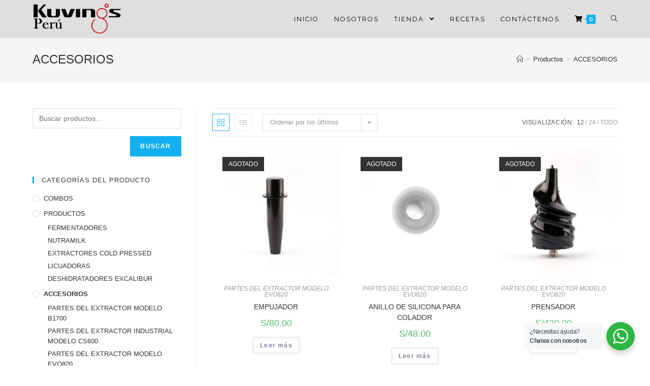

--- FILE ---
content_type: text/html; charset=UTF-8
request_url: https://www.kuvingsperu.com.pe/categoria-producto/accesorios/?products-per-page=12
body_size: 136111
content:

<!DOCTYPE html>
<html class="html" lang="es">
<head>
	<meta name="facebook-domain-verification" content="tcrtpyp70fe2yiaw9vu6ea6ioga4eu" />
	
	<!-- Facebook Pixel Code -->
<script>
!function(f,b,e,v,n,t,s)
{if(f.fbq)return;n=f.fbq=function(){n.callMethod?
n.callMethod.apply(n,arguments):n.queue.push(arguments)};
if(!f._fbq)f._fbq=n;n.push=n;n.loaded=!0;n.version='2.0';
n.queue=[];t=b.createElement(e);t.async=!0;
t.src=v;s=b.getElementsByTagName(e)[0];
s.parentNode.insertBefore(t,s)}(window, document,'script',
'https://connect.facebook.net/en_US/fbevents.js');
fbq('init', '321370169227698');
fbq('track', 'PageView');
</script>
<noscript><img height="1" width="1" style="display:none"
src="https://www.facebook.com/tr?id=321370169227698&ev=PageView&noscript=1"
/></noscript>
<!-- End Facebook Pixel Code -->
	
	<meta charset="UTF-8">
	<link rel="profile" href="https://gmpg.org/xfn/11">

	<title>ACCESORIOS &#8211; Kuvings Perú</title>
<meta name='robots' content='max-image-preview:large' />
	<style>img:is([sizes="auto" i], [sizes^="auto," i]) { contain-intrinsic-size: 3000px 1500px }</style>
	<meta name="viewport" content="width=device-width, initial-scale=1"><link rel='dns-prefetch' href='//fonts.googleapis.com' />
<link rel="alternate" type="application/rss+xml" title="Kuvings Perú &raquo; Feed" href="https://www.kuvingsperu.com.pe/feed/" />
<link rel="alternate" type="application/rss+xml" title="Kuvings Perú &raquo; Feed de los comentarios" href="https://www.kuvingsperu.com.pe/comments/feed/" />
<link rel="alternate" type="application/rss+xml" title="Kuvings Perú &raquo; ACCESORIOS Categoría Feed" href="https://www.kuvingsperu.com.pe/categoria-producto/accesorios/feed/" />
<script type="text/javascript">
/* <![CDATA[ */
window._wpemojiSettings = {"baseUrl":"https:\/\/s.w.org\/images\/core\/emoji\/16.0.1\/72x72\/","ext":".png","svgUrl":"https:\/\/s.w.org\/images\/core\/emoji\/16.0.1\/svg\/","svgExt":".svg","source":{"concatemoji":"https:\/\/www.kuvingsperu.com.pe\/wp-includes\/js\/wp-emoji-release.min.js?ver=6.8.3"}};
/*! This file is auto-generated */
!function(s,n){var o,i,e;function c(e){try{var t={supportTests:e,timestamp:(new Date).valueOf()};sessionStorage.setItem(o,JSON.stringify(t))}catch(e){}}function p(e,t,n){e.clearRect(0,0,e.canvas.width,e.canvas.height),e.fillText(t,0,0);var t=new Uint32Array(e.getImageData(0,0,e.canvas.width,e.canvas.height).data),a=(e.clearRect(0,0,e.canvas.width,e.canvas.height),e.fillText(n,0,0),new Uint32Array(e.getImageData(0,0,e.canvas.width,e.canvas.height).data));return t.every(function(e,t){return e===a[t]})}function u(e,t){e.clearRect(0,0,e.canvas.width,e.canvas.height),e.fillText(t,0,0);for(var n=e.getImageData(16,16,1,1),a=0;a<n.data.length;a++)if(0!==n.data[a])return!1;return!0}function f(e,t,n,a){switch(t){case"flag":return n(e,"\ud83c\udff3\ufe0f\u200d\u26a7\ufe0f","\ud83c\udff3\ufe0f\u200b\u26a7\ufe0f")?!1:!n(e,"\ud83c\udde8\ud83c\uddf6","\ud83c\udde8\u200b\ud83c\uddf6")&&!n(e,"\ud83c\udff4\udb40\udc67\udb40\udc62\udb40\udc65\udb40\udc6e\udb40\udc67\udb40\udc7f","\ud83c\udff4\u200b\udb40\udc67\u200b\udb40\udc62\u200b\udb40\udc65\u200b\udb40\udc6e\u200b\udb40\udc67\u200b\udb40\udc7f");case"emoji":return!a(e,"\ud83e\udedf")}return!1}function g(e,t,n,a){var r="undefined"!=typeof WorkerGlobalScope&&self instanceof WorkerGlobalScope?new OffscreenCanvas(300,150):s.createElement("canvas"),o=r.getContext("2d",{willReadFrequently:!0}),i=(o.textBaseline="top",o.font="600 32px Arial",{});return e.forEach(function(e){i[e]=t(o,e,n,a)}),i}function t(e){var t=s.createElement("script");t.src=e,t.defer=!0,s.head.appendChild(t)}"undefined"!=typeof Promise&&(o="wpEmojiSettingsSupports",i=["flag","emoji"],n.supports={everything:!0,everythingExceptFlag:!0},e=new Promise(function(e){s.addEventListener("DOMContentLoaded",e,{once:!0})}),new Promise(function(t){var n=function(){try{var e=JSON.parse(sessionStorage.getItem(o));if("object"==typeof e&&"number"==typeof e.timestamp&&(new Date).valueOf()<e.timestamp+604800&&"object"==typeof e.supportTests)return e.supportTests}catch(e){}return null}();if(!n){if("undefined"!=typeof Worker&&"undefined"!=typeof OffscreenCanvas&&"undefined"!=typeof URL&&URL.createObjectURL&&"undefined"!=typeof Blob)try{var e="postMessage("+g.toString()+"("+[JSON.stringify(i),f.toString(),p.toString(),u.toString()].join(",")+"));",a=new Blob([e],{type:"text/javascript"}),r=new Worker(URL.createObjectURL(a),{name:"wpTestEmojiSupports"});return void(r.onmessage=function(e){c(n=e.data),r.terminate(),t(n)})}catch(e){}c(n=g(i,f,p,u))}t(n)}).then(function(e){for(var t in e)n.supports[t]=e[t],n.supports.everything=n.supports.everything&&n.supports[t],"flag"!==t&&(n.supports.everythingExceptFlag=n.supports.everythingExceptFlag&&n.supports[t]);n.supports.everythingExceptFlag=n.supports.everythingExceptFlag&&!n.supports.flag,n.DOMReady=!1,n.readyCallback=function(){n.DOMReady=!0}}).then(function(){return e}).then(function(){var e;n.supports.everything||(n.readyCallback(),(e=n.source||{}).concatemoji?t(e.concatemoji):e.wpemoji&&e.twemoji&&(t(e.twemoji),t(e.wpemoji)))}))}((window,document),window._wpemojiSettings);
/* ]]> */
</script>
<style id='wp-emoji-styles-inline-css' type='text/css'>

	img.wp-smiley, img.emoji {
		display: inline !important;
		border: none !important;
		box-shadow: none !important;
		height: 1em !important;
		width: 1em !important;
		margin: 0 0.07em !important;
		vertical-align: -0.1em !important;
		background: none !important;
		padding: 0 !important;
	}
</style>
<link rel='stylesheet' id='wp-block-library-css' href='https://www.kuvingsperu.com.pe/wp-includes/css/dist/block-library/style.min.css?ver=6.8.3' type='text/css' media='all' />
<style id='wp-block-library-theme-inline-css' type='text/css'>
.wp-block-audio :where(figcaption){color:#555;font-size:13px;text-align:center}.is-dark-theme .wp-block-audio :where(figcaption){color:#ffffffa6}.wp-block-audio{margin:0 0 1em}.wp-block-code{border:1px solid #ccc;border-radius:4px;font-family:Menlo,Consolas,monaco,monospace;padding:.8em 1em}.wp-block-embed :where(figcaption){color:#555;font-size:13px;text-align:center}.is-dark-theme .wp-block-embed :where(figcaption){color:#ffffffa6}.wp-block-embed{margin:0 0 1em}.blocks-gallery-caption{color:#555;font-size:13px;text-align:center}.is-dark-theme .blocks-gallery-caption{color:#ffffffa6}:root :where(.wp-block-image figcaption){color:#555;font-size:13px;text-align:center}.is-dark-theme :root :where(.wp-block-image figcaption){color:#ffffffa6}.wp-block-image{margin:0 0 1em}.wp-block-pullquote{border-bottom:4px solid;border-top:4px solid;color:currentColor;margin-bottom:1.75em}.wp-block-pullquote cite,.wp-block-pullquote footer,.wp-block-pullquote__citation{color:currentColor;font-size:.8125em;font-style:normal;text-transform:uppercase}.wp-block-quote{border-left:.25em solid;margin:0 0 1.75em;padding-left:1em}.wp-block-quote cite,.wp-block-quote footer{color:currentColor;font-size:.8125em;font-style:normal;position:relative}.wp-block-quote:where(.has-text-align-right){border-left:none;border-right:.25em solid;padding-left:0;padding-right:1em}.wp-block-quote:where(.has-text-align-center){border:none;padding-left:0}.wp-block-quote.is-large,.wp-block-quote.is-style-large,.wp-block-quote:where(.is-style-plain){border:none}.wp-block-search .wp-block-search__label{font-weight:700}.wp-block-search__button{border:1px solid #ccc;padding:.375em .625em}:where(.wp-block-group.has-background){padding:1.25em 2.375em}.wp-block-separator.has-css-opacity{opacity:.4}.wp-block-separator{border:none;border-bottom:2px solid;margin-left:auto;margin-right:auto}.wp-block-separator.has-alpha-channel-opacity{opacity:1}.wp-block-separator:not(.is-style-wide):not(.is-style-dots){width:100px}.wp-block-separator.has-background:not(.is-style-dots){border-bottom:none;height:1px}.wp-block-separator.has-background:not(.is-style-wide):not(.is-style-dots){height:2px}.wp-block-table{margin:0 0 1em}.wp-block-table td,.wp-block-table th{word-break:normal}.wp-block-table :where(figcaption){color:#555;font-size:13px;text-align:center}.is-dark-theme .wp-block-table :where(figcaption){color:#ffffffa6}.wp-block-video :where(figcaption){color:#555;font-size:13px;text-align:center}.is-dark-theme .wp-block-video :where(figcaption){color:#ffffffa6}.wp-block-video{margin:0 0 1em}:root :where(.wp-block-template-part.has-background){margin-bottom:0;margin-top:0;padding:1.25em 2.375em}
</style>
<style id='classic-theme-styles-inline-css' type='text/css'>
/*! This file is auto-generated */
.wp-block-button__link{color:#fff;background-color:#32373c;border-radius:9999px;box-shadow:none;text-decoration:none;padding:calc(.667em + 2px) calc(1.333em + 2px);font-size:1.125em}.wp-block-file__button{background:#32373c;color:#fff;text-decoration:none}
</style>
<link rel='stylesheet' id='nta-css-popup-css' href='https://www.kuvingsperu.com.pe/wp-content/plugins/wp-whatsapp/assets/dist/css/style.css?ver=6.8.3' type='text/css' media='all' />
<style id='global-styles-inline-css' type='text/css'>
:root{--wp--preset--aspect-ratio--square: 1;--wp--preset--aspect-ratio--4-3: 4/3;--wp--preset--aspect-ratio--3-4: 3/4;--wp--preset--aspect-ratio--3-2: 3/2;--wp--preset--aspect-ratio--2-3: 2/3;--wp--preset--aspect-ratio--16-9: 16/9;--wp--preset--aspect-ratio--9-16: 9/16;--wp--preset--color--black: #000000;--wp--preset--color--cyan-bluish-gray: #abb8c3;--wp--preset--color--white: #ffffff;--wp--preset--color--pale-pink: #f78da7;--wp--preset--color--vivid-red: #cf2e2e;--wp--preset--color--luminous-vivid-orange: #ff6900;--wp--preset--color--luminous-vivid-amber: #fcb900;--wp--preset--color--light-green-cyan: #7bdcb5;--wp--preset--color--vivid-green-cyan: #00d084;--wp--preset--color--pale-cyan-blue: #8ed1fc;--wp--preset--color--vivid-cyan-blue: #0693e3;--wp--preset--color--vivid-purple: #9b51e0;--wp--preset--gradient--vivid-cyan-blue-to-vivid-purple: linear-gradient(135deg,rgba(6,147,227,1) 0%,rgb(155,81,224) 100%);--wp--preset--gradient--light-green-cyan-to-vivid-green-cyan: linear-gradient(135deg,rgb(122,220,180) 0%,rgb(0,208,130) 100%);--wp--preset--gradient--luminous-vivid-amber-to-luminous-vivid-orange: linear-gradient(135deg,rgba(252,185,0,1) 0%,rgba(255,105,0,1) 100%);--wp--preset--gradient--luminous-vivid-orange-to-vivid-red: linear-gradient(135deg,rgba(255,105,0,1) 0%,rgb(207,46,46) 100%);--wp--preset--gradient--very-light-gray-to-cyan-bluish-gray: linear-gradient(135deg,rgb(238,238,238) 0%,rgb(169,184,195) 100%);--wp--preset--gradient--cool-to-warm-spectrum: linear-gradient(135deg,rgb(74,234,220) 0%,rgb(151,120,209) 20%,rgb(207,42,186) 40%,rgb(238,44,130) 60%,rgb(251,105,98) 80%,rgb(254,248,76) 100%);--wp--preset--gradient--blush-light-purple: linear-gradient(135deg,rgb(255,206,236) 0%,rgb(152,150,240) 100%);--wp--preset--gradient--blush-bordeaux: linear-gradient(135deg,rgb(254,205,165) 0%,rgb(254,45,45) 50%,rgb(107,0,62) 100%);--wp--preset--gradient--luminous-dusk: linear-gradient(135deg,rgb(255,203,112) 0%,rgb(199,81,192) 50%,rgb(65,88,208) 100%);--wp--preset--gradient--pale-ocean: linear-gradient(135deg,rgb(255,245,203) 0%,rgb(182,227,212) 50%,rgb(51,167,181) 100%);--wp--preset--gradient--electric-grass: linear-gradient(135deg,rgb(202,248,128) 0%,rgb(113,206,126) 100%);--wp--preset--gradient--midnight: linear-gradient(135deg,rgb(2,3,129) 0%,rgb(40,116,252) 100%);--wp--preset--font-size--small: 13px;--wp--preset--font-size--medium: 20px;--wp--preset--font-size--large: 36px;--wp--preset--font-size--x-large: 42px;--wp--preset--spacing--20: 0.44rem;--wp--preset--spacing--30: 0.67rem;--wp--preset--spacing--40: 1rem;--wp--preset--spacing--50: 1.5rem;--wp--preset--spacing--60: 2.25rem;--wp--preset--spacing--70: 3.38rem;--wp--preset--spacing--80: 5.06rem;--wp--preset--shadow--natural: 6px 6px 9px rgba(0, 0, 0, 0.2);--wp--preset--shadow--deep: 12px 12px 50px rgba(0, 0, 0, 0.4);--wp--preset--shadow--sharp: 6px 6px 0px rgba(0, 0, 0, 0.2);--wp--preset--shadow--outlined: 6px 6px 0px -3px rgba(255, 255, 255, 1), 6px 6px rgba(0, 0, 0, 1);--wp--preset--shadow--crisp: 6px 6px 0px rgba(0, 0, 0, 1);}:where(.is-layout-flex){gap: 0.5em;}:where(.is-layout-grid){gap: 0.5em;}body .is-layout-flex{display: flex;}.is-layout-flex{flex-wrap: wrap;align-items: center;}.is-layout-flex > :is(*, div){margin: 0;}body .is-layout-grid{display: grid;}.is-layout-grid > :is(*, div){margin: 0;}:where(.wp-block-columns.is-layout-flex){gap: 2em;}:where(.wp-block-columns.is-layout-grid){gap: 2em;}:where(.wp-block-post-template.is-layout-flex){gap: 1.25em;}:where(.wp-block-post-template.is-layout-grid){gap: 1.25em;}.has-black-color{color: var(--wp--preset--color--black) !important;}.has-cyan-bluish-gray-color{color: var(--wp--preset--color--cyan-bluish-gray) !important;}.has-white-color{color: var(--wp--preset--color--white) !important;}.has-pale-pink-color{color: var(--wp--preset--color--pale-pink) !important;}.has-vivid-red-color{color: var(--wp--preset--color--vivid-red) !important;}.has-luminous-vivid-orange-color{color: var(--wp--preset--color--luminous-vivid-orange) !important;}.has-luminous-vivid-amber-color{color: var(--wp--preset--color--luminous-vivid-amber) !important;}.has-light-green-cyan-color{color: var(--wp--preset--color--light-green-cyan) !important;}.has-vivid-green-cyan-color{color: var(--wp--preset--color--vivid-green-cyan) !important;}.has-pale-cyan-blue-color{color: var(--wp--preset--color--pale-cyan-blue) !important;}.has-vivid-cyan-blue-color{color: var(--wp--preset--color--vivid-cyan-blue) !important;}.has-vivid-purple-color{color: var(--wp--preset--color--vivid-purple) !important;}.has-black-background-color{background-color: var(--wp--preset--color--black) !important;}.has-cyan-bluish-gray-background-color{background-color: var(--wp--preset--color--cyan-bluish-gray) !important;}.has-white-background-color{background-color: var(--wp--preset--color--white) !important;}.has-pale-pink-background-color{background-color: var(--wp--preset--color--pale-pink) !important;}.has-vivid-red-background-color{background-color: var(--wp--preset--color--vivid-red) !important;}.has-luminous-vivid-orange-background-color{background-color: var(--wp--preset--color--luminous-vivid-orange) !important;}.has-luminous-vivid-amber-background-color{background-color: var(--wp--preset--color--luminous-vivid-amber) !important;}.has-light-green-cyan-background-color{background-color: var(--wp--preset--color--light-green-cyan) !important;}.has-vivid-green-cyan-background-color{background-color: var(--wp--preset--color--vivid-green-cyan) !important;}.has-pale-cyan-blue-background-color{background-color: var(--wp--preset--color--pale-cyan-blue) !important;}.has-vivid-cyan-blue-background-color{background-color: var(--wp--preset--color--vivid-cyan-blue) !important;}.has-vivid-purple-background-color{background-color: var(--wp--preset--color--vivid-purple) !important;}.has-black-border-color{border-color: var(--wp--preset--color--black) !important;}.has-cyan-bluish-gray-border-color{border-color: var(--wp--preset--color--cyan-bluish-gray) !important;}.has-white-border-color{border-color: var(--wp--preset--color--white) !important;}.has-pale-pink-border-color{border-color: var(--wp--preset--color--pale-pink) !important;}.has-vivid-red-border-color{border-color: var(--wp--preset--color--vivid-red) !important;}.has-luminous-vivid-orange-border-color{border-color: var(--wp--preset--color--luminous-vivid-orange) !important;}.has-luminous-vivid-amber-border-color{border-color: var(--wp--preset--color--luminous-vivid-amber) !important;}.has-light-green-cyan-border-color{border-color: var(--wp--preset--color--light-green-cyan) !important;}.has-vivid-green-cyan-border-color{border-color: var(--wp--preset--color--vivid-green-cyan) !important;}.has-pale-cyan-blue-border-color{border-color: var(--wp--preset--color--pale-cyan-blue) !important;}.has-vivid-cyan-blue-border-color{border-color: var(--wp--preset--color--vivid-cyan-blue) !important;}.has-vivid-purple-border-color{border-color: var(--wp--preset--color--vivid-purple) !important;}.has-vivid-cyan-blue-to-vivid-purple-gradient-background{background: var(--wp--preset--gradient--vivid-cyan-blue-to-vivid-purple) !important;}.has-light-green-cyan-to-vivid-green-cyan-gradient-background{background: var(--wp--preset--gradient--light-green-cyan-to-vivid-green-cyan) !important;}.has-luminous-vivid-amber-to-luminous-vivid-orange-gradient-background{background: var(--wp--preset--gradient--luminous-vivid-amber-to-luminous-vivid-orange) !important;}.has-luminous-vivid-orange-to-vivid-red-gradient-background{background: var(--wp--preset--gradient--luminous-vivid-orange-to-vivid-red) !important;}.has-very-light-gray-to-cyan-bluish-gray-gradient-background{background: var(--wp--preset--gradient--very-light-gray-to-cyan-bluish-gray) !important;}.has-cool-to-warm-spectrum-gradient-background{background: var(--wp--preset--gradient--cool-to-warm-spectrum) !important;}.has-blush-light-purple-gradient-background{background: var(--wp--preset--gradient--blush-light-purple) !important;}.has-blush-bordeaux-gradient-background{background: var(--wp--preset--gradient--blush-bordeaux) !important;}.has-luminous-dusk-gradient-background{background: var(--wp--preset--gradient--luminous-dusk) !important;}.has-pale-ocean-gradient-background{background: var(--wp--preset--gradient--pale-ocean) !important;}.has-electric-grass-gradient-background{background: var(--wp--preset--gradient--electric-grass) !important;}.has-midnight-gradient-background{background: var(--wp--preset--gradient--midnight) !important;}.has-small-font-size{font-size: var(--wp--preset--font-size--small) !important;}.has-medium-font-size{font-size: var(--wp--preset--font-size--medium) !important;}.has-large-font-size{font-size: var(--wp--preset--font-size--large) !important;}.has-x-large-font-size{font-size: var(--wp--preset--font-size--x-large) !important;}
:where(.wp-block-post-template.is-layout-flex){gap: 1.25em;}:where(.wp-block-post-template.is-layout-grid){gap: 1.25em;}
:where(.wp-block-columns.is-layout-flex){gap: 2em;}:where(.wp-block-columns.is-layout-grid){gap: 2em;}
:root :where(.wp-block-pullquote){font-size: 1.5em;line-height: 1.6;}
</style>
<style id='woocommerce-inline-inline-css' type='text/css'>
.woocommerce form .form-row .required { visibility: visible; }
</style>
<link rel='stylesheet' id='font-awesome-css' href='https://www.kuvingsperu.com.pe/wp-content/themes/oceanwp/assets/fonts/fontawesome/css/all.min.css?ver=5.11.2' type='text/css' media='all' />
<link rel='stylesheet' id='simple-line-icons-css' href='https://www.kuvingsperu.com.pe/wp-content/themes/oceanwp/assets/css/third/simple-line-icons.min.css?ver=2.4.0' type='text/css' media='all' />
<link rel='stylesheet' id='magnific-popup-css' href='https://www.kuvingsperu.com.pe/wp-content/themes/oceanwp/assets/css/third/magnific-popup.min.css?ver=1.0.0' type='text/css' media='all' />
<link rel='stylesheet' id='slick-css' href='https://www.kuvingsperu.com.pe/wp-content/themes/oceanwp/assets/css/third/slick.min.css?ver=1.6.0' type='text/css' media='all' />
<link rel='stylesheet' id='oceanwp-style-css' href='https://www.kuvingsperu.com.pe/wp-content/themes/oceanwp/assets/css/style.min.css?ver=1.8.4' type='text/css' media='all' />
<link rel='stylesheet' id='elementor-frontend-css' href='https://www.kuvingsperu.com.pe/wp-content/plugins/elementor/assets/css/frontend.min.css?ver=3.33.1' type='text/css' media='all' />
<link rel='stylesheet' id='elementor-post-136-css' href='https://www.kuvingsperu.com.pe/wp-content/uploads/elementor/css/post-136.css?ver=1766481051' type='text/css' media='all' />
<link rel='stylesheet' id='oceanwp-woo-mini-cart-css' href='https://www.kuvingsperu.com.pe/wp-content/themes/oceanwp/assets/css/woo/woo-mini-cart.min.css?ver=6.8.3' type='text/css' media='all' />
<link rel='stylesheet' id='oceanwp-woocommerce-css' href='https://www.kuvingsperu.com.pe/wp-content/themes/oceanwp/assets/css/woo/woocommerce.min.css?ver=6.8.3' type='text/css' media='all' />
<link rel='stylesheet' id='oceanwp-woo-star-font-css' href='https://www.kuvingsperu.com.pe/wp-content/themes/oceanwp/assets/css/woo/woo-star-font.min.css?ver=6.8.3' type='text/css' media='all' />
<link rel='stylesheet' id='oceanwp-woo-quick-view-css' href='https://www.kuvingsperu.com.pe/wp-content/themes/oceanwp/assets/css/woo/woo-quick-view.min.css?ver=6.8.3' type='text/css' media='all' />
<link rel='stylesheet' id='oceanwp-google-font-raleway-css' href='//fonts.googleapis.com/css?family=Raleway%3A100%2C200%2C300%2C400%2C500%2C600%2C700%2C800%2C900%2C100i%2C200i%2C300i%2C400i%2C500i%2C600i%2C700i%2C800i%2C900i&#038;subset=latin&#038;ver=6.8.3' type='text/css' media='all' />
<link rel='stylesheet' id='oe-widgets-style-css' href='https://www.kuvingsperu.com.pe/wp-content/plugins/ocean-extra/assets/css/widgets.css?ver=6.8.3' type='text/css' media='all' />
<link rel='stylesheet' id='elementor-gf-roboto-css' href='https://fonts.googleapis.com/css?family=Roboto:100,100italic,200,200italic,300,300italic,400,400italic,500,500italic,600,600italic,700,700italic,800,800italic,900,900italic&#038;display=swap' type='text/css' media='all' />
<script type="text/template" id="tmpl-variation-template">
	<div class="woocommerce-variation-description">{{{ data.variation.variation_description }}}</div>
	<div class="woocommerce-variation-price">{{{ data.variation.price_html }}}</div>
	<div class="woocommerce-variation-availability">{{{ data.variation.availability_html }}}</div>
</script>
<script type="text/template" id="tmpl-unavailable-variation-template">
	<p role="alert">Lo siento, este producto no está disponible. Por favor, elige otra combinación.</p>
</script>
<script type="text/javascript" src="https://www.kuvingsperu.com.pe/wp-includes/js/jquery/jquery.min.js?ver=3.7.1" id="jquery-core-js"></script>
<script type="text/javascript" src="https://www.kuvingsperu.com.pe/wp-includes/js/jquery/jquery-migrate.min.js?ver=3.4.1" id="jquery-migrate-js"></script>
<script type="text/javascript" src="https://www.kuvingsperu.com.pe/wp-content/plugins/woocommerce/assets/js/jquery-blockui/jquery.blockUI.min.js?ver=2.7.0-wc.10.4.3" id="wc-jquery-blockui-js" defer="defer" data-wp-strategy="defer"></script>
<script type="text/javascript" id="wc-add-to-cart-js-extra">
/* <![CDATA[ */
var wc_add_to_cart_params = {"ajax_url":"\/wp-admin\/admin-ajax.php","wc_ajax_url":"\/?wc-ajax=%%endpoint%%","i18n_view_cart":"Ver carrito","cart_url":"https:\/\/www.kuvingsperu.com.pe\/carrito\/","is_cart":"","cart_redirect_after_add":"no"};
/* ]]> */
</script>
<script type="text/javascript" src="https://www.kuvingsperu.com.pe/wp-content/plugins/woocommerce/assets/js/frontend/add-to-cart.min.js?ver=10.4.3" id="wc-add-to-cart-js" defer="defer" data-wp-strategy="defer"></script>
<script type="text/javascript" src="https://www.kuvingsperu.com.pe/wp-content/plugins/woocommerce/assets/js/js-cookie/js.cookie.min.js?ver=2.1.4-wc.10.4.3" id="wc-js-cookie-js" defer="defer" data-wp-strategy="defer"></script>
<script type="text/javascript" id="woocommerce-js-extra">
/* <![CDATA[ */
var woocommerce_params = {"ajax_url":"\/wp-admin\/admin-ajax.php","wc_ajax_url":"\/?wc-ajax=%%endpoint%%","i18n_password_show":"Mostrar contrase\u00f1a","i18n_password_hide":"Ocultar contrase\u00f1a"};
/* ]]> */
</script>
<script type="text/javascript" src="https://www.kuvingsperu.com.pe/wp-content/plugins/woocommerce/assets/js/frontend/woocommerce.min.js?ver=10.4.3" id="woocommerce-js" defer="defer" data-wp-strategy="defer"></script>
<script type="text/javascript" src="https://www.kuvingsperu.com.pe/wp-includes/js/underscore.min.js?ver=1.13.7" id="underscore-js"></script>
<script type="text/javascript" id="wp-util-js-extra">
/* <![CDATA[ */
var _wpUtilSettings = {"ajax":{"url":"\/wp-admin\/admin-ajax.php"}};
/* ]]> */
</script>
<script type="text/javascript" src="https://www.kuvingsperu.com.pe/wp-includes/js/wp-util.min.js?ver=6.8.3" id="wp-util-js"></script>
<script type="text/javascript" id="wc-add-to-cart-variation-js-extra">
/* <![CDATA[ */
var wc_add_to_cart_variation_params = {"wc_ajax_url":"\/?wc-ajax=%%endpoint%%","i18n_no_matching_variations_text":"Lo siento, no hay productos que igualen tu selecci\u00f3n. Por favor, escoge una combinaci\u00f3n diferente.","i18n_make_a_selection_text":"Elige las opciones del producto antes de a\u00f1adir este producto a tu carrito.","i18n_unavailable_text":"Lo siento, este producto no est\u00e1 disponible. Por favor, elige otra combinaci\u00f3n.","i18n_reset_alert_text":"Se ha restablecido tu selecci\u00f3n. Por favor, elige alguna opci\u00f3n del producto antes de poder a\u00f1adir este producto a tu carrito."};
/* ]]> */
</script>
<script type="text/javascript" src="https://www.kuvingsperu.com.pe/wp-content/plugins/woocommerce/assets/js/frontend/add-to-cart-variation.min.js?ver=10.4.3" id="wc-add-to-cart-variation-js" defer="defer" data-wp-strategy="defer"></script>
<script type="text/javascript" src="https://www.kuvingsperu.com.pe/wp-content/plugins/woocommerce/assets/js/flexslider/jquery.flexslider.min.js?ver=2.7.2-wc.10.4.3" id="wc-flexslider-js" defer="defer" data-wp-strategy="defer"></script>
<link rel="https://api.w.org/" href="https://www.kuvingsperu.com.pe/wp-json/" /><link rel="alternate" title="JSON" type="application/json" href="https://www.kuvingsperu.com.pe/wp-json/wp/v2/product_cat/25" /><link rel="EditURI" type="application/rsd+xml" title="RSD" href="https://www.kuvingsperu.com.pe/xmlrpc.php?rsd" />
<meta name="generator" content="WordPress 6.8.3" />
<meta name="generator" content="WooCommerce 10.4.3" />
	<noscript><style>.woocommerce-product-gallery{ opacity: 1 !important; }</style></noscript>
	<meta name="generator" content="Elementor 3.33.1; features: e_font_icon_svg, additional_custom_breakpoints; settings: css_print_method-external, google_font-enabled, font_display-swap">
			<style>
				.e-con.e-parent:nth-of-type(n+4):not(.e-lazyloaded):not(.e-no-lazyload),
				.e-con.e-parent:nth-of-type(n+4):not(.e-lazyloaded):not(.e-no-lazyload) * {
					background-image: none !important;
				}
				@media screen and (max-height: 1024px) {
					.e-con.e-parent:nth-of-type(n+3):not(.e-lazyloaded):not(.e-no-lazyload),
					.e-con.e-parent:nth-of-type(n+3):not(.e-lazyloaded):not(.e-no-lazyload) * {
						background-image: none !important;
					}
				}
				@media screen and (max-height: 640px) {
					.e-con.e-parent:nth-of-type(n+2):not(.e-lazyloaded):not(.e-no-lazyload),
					.e-con.e-parent:nth-of-type(n+2):not(.e-lazyloaded):not(.e-no-lazyload) * {
						background-image: none !important;
					}
				}
			</style>
			<link rel="icon" href="https://www.kuvingsperu.com.pe/wp-content/uploads/2020/07/raw.png" sizes="32x32" />
<link rel="icon" href="https://www.kuvingsperu.com.pe/wp-content/uploads/2020/07/raw.png" sizes="192x192" />
<link rel="apple-touch-icon" href="https://www.kuvingsperu.com.pe/wp-content/uploads/2020/07/raw.png" />
<meta name="msapplication-TileImage" content="https://www.kuvingsperu.com.pe/wp-content/uploads/2020/07/raw.png" />
<!-- OceanWP CSS -->
<style type="text/css">
/* General CSS */#main #content-wrap,.separate-layout #main #content-wrap{padding-top:px;padding-bottom:px}@media (max-width:768px){#main #content-wrap,.separate-layout #main #content-wrap{padding-top:px;padding-bottom:px}}@media (max-width:480px){#main #content-wrap,.separate-layout #main #content-wrap{padding-top:px;padding-bottom:px}}.page-header,.has-transparent-header .page-header{padding:100px 0 30px 0}@media (max-width:768px){.page-header,.has-transparent-header .page-header{padding:0}}@media (max-width:480px){.page-header,.has-transparent-header .page-header{padding:100px 0 30px 0}}@media (max-width:768px){form input[type="text"],form input[type="password"],form input[type="email"],form input[type="url"],form input[type="date"],form input[type="month"],form input[type="time"],form input[type="datetime"],form input[type="datetime-local"],form input[type="week"],form input[type="number"],form input[type="search"],form input[type="tel"],form input[type="color"],form select,form textarea{padding:0}}@media (max-width:768px){body div.wpforms-container-full .wpforms-form input[type=date],body div.wpforms-container-full .wpforms-form input[type=datetime],body div.wpforms-container-full .wpforms-form input[type=datetime-local],body div.wpforms-container-full .wpforms-form input[type=email],body div.wpforms-container-full .wpforms-form input[type=month],body div.wpforms-container-full .wpforms-form input[type=number],body div.wpforms-container-full .wpforms-form input[type=password],body div.wpforms-container-full .wpforms-form input[type=range],body div.wpforms-container-full .wpforms-form input[type=search],body div.wpforms-container-full .wpforms-form input[type=tel],body div.wpforms-container-full .wpforms-form input[type=text],body div.wpforms-container-full .wpforms-form input[type=time],body div.wpforms-container-full .wpforms-form input[type=url],body div.wpforms-container-full .wpforms-form input[type=week],body div.wpforms-container-full .wpforms-form select,body div.wpforms-container-full .wpforms-form textarea{padding:0}}@media (max-width:480px){form input[type="text"],form input[type="password"],form input[type="email"],form input[type="url"],form input[type="date"],form input[type="month"],form input[type="time"],form input[type="datetime"],form input[type="datetime-local"],form input[type="week"],form input[type="number"],form input[type="search"],form input[type="tel"],form input[type="color"],form select,form textarea{padding:0}}@media (max-width:480px){body div.wpforms-container-full .wpforms-form input[type=date],body div.wpforms-container-full .wpforms-form input[type=datetime],body div.wpforms-container-full .wpforms-form input[type=datetime-local],body div.wpforms-container-full .wpforms-form input[type=email],body div.wpforms-container-full .wpforms-form input[type=month],body div.wpforms-container-full .wpforms-form input[type=number],body div.wpforms-container-full .wpforms-form input[type=password],body div.wpforms-container-full .wpforms-form input[type=range],body div.wpforms-container-full .wpforms-form input[type=search],body div.wpforms-container-full .wpforms-form input[type=tel],body div.wpforms-container-full .wpforms-form input[type=text],body div.wpforms-container-full .wpforms-form input[type=time],body div.wpforms-container-full .wpforms-form input[type=url],body div.wpforms-container-full .wpforms-form input[type=week],body div.wpforms-container-full .wpforms-form select,body div.wpforms-container-full .wpforms-form textarea{padding:0}}@media (max-width:768px){form input[type="text"],form input[type="password"],form input[type="email"],form input[type="url"],form input[type="date"],form input[type="month"],form input[type="time"],form input[type="datetime"],form input[type="datetime-local"],form input[type="week"],form input[type="number"],form input[type="search"],form input[type="tel"],form input[type="color"],form select,form textarea{border-width:0}}@media (max-width:768px){body div.wpforms-container-full .wpforms-form input[type=date],body div.wpforms-container-full .wpforms-form input[type=datetime],body div.wpforms-container-full .wpforms-form input[type=datetime-local],body div.wpforms-container-full .wpforms-form input[type=email],body div.wpforms-container-full .wpforms-form input[type=month],body div.wpforms-container-full .wpforms-form input[type=number],body div.wpforms-container-full .wpforms-form input[type=password],body div.wpforms-container-full .wpforms-form input[type=range],body div.wpforms-container-full .wpforms-form input[type=search],body div.wpforms-container-full .wpforms-form input[type=tel],body div.wpforms-container-full .wpforms-form input[type=text],body div.wpforms-container-full .wpforms-form input[type=time],body div.wpforms-container-full .wpforms-form input[type=url],body div.wpforms-container-full .wpforms-form input[type=week],body div.wpforms-container-full .wpforms-form select,body div.wpforms-container-full .wpforms-form textarea{border-width:0}}@media (max-width:480px){form input[type="text"],form input[type="password"],form input[type="email"],form input[type="url"],form input[type="date"],form input[type="month"],form input[type="time"],form input[type="datetime"],form input[type="datetime-local"],form input[type="week"],form input[type="number"],form input[type="search"],form input[type="tel"],form input[type="color"],form select,form textarea{border-width:0}}@media (max-width:480px){body div.wpforms-container-full .wpforms-form input[type=date],body div.wpforms-container-full .wpforms-form input[type=datetime],body div.wpforms-container-full .wpforms-form input[type=datetime-local],body div.wpforms-container-full .wpforms-form input[type=email],body div.wpforms-container-full .wpforms-form input[type=month],body div.wpforms-container-full .wpforms-form input[type=number],body div.wpforms-container-full .wpforms-form input[type=password],body div.wpforms-container-full .wpforms-form input[type=range],body div.wpforms-container-full .wpforms-form input[type=search],body div.wpforms-container-full .wpforms-form input[type=tel],body div.wpforms-container-full .wpforms-form input[type=text],body div.wpforms-container-full .wpforms-form input[type=time],body div.wpforms-container-full .wpforms-form input[type=url],body div.wpforms-container-full .wpforms-form input[type=week],body div.wpforms-container-full .wpforms-form select,body div.wpforms-container-full .wpforms-form textarea{border-width:0}}@media (max-width:768px){.theme-button,input[type="submit"],button[type="submit"],button,body div.wpforms-container-full .wpforms-form input[type=submit],body div.wpforms-container-full .wpforms-form button[type=submit],body div.wpforms-container-full .wpforms-form .wpforms-page-button{padding:0}}@media (max-width:480px){.theme-button,input[type="submit"],button[type="submit"],button,body div.wpforms-container-full .wpforms-form input[type=submit],body div.wpforms-container-full .wpforms-form button[type=submit],body div.wpforms-container-full .wpforms-form .wpforms-page-button{padding:0}}/* Header CSS */#site-logo #site-logo-inner,.oceanwp-social-menu .social-menu-inner,#site-header.full_screen-header .menu-bar-inner,.after-header-content .after-header-content-inner{height:75px}#site-navigation-wrap .dropdown-menu >li >a,.oceanwp-mobile-menu-icon a,.after-header-content-inner >a{line-height:75px}#site-header.transparent-header{background-color:rgba(201,201,201,0.5)}#site-header.has-header-media .overlay-header-media{background-color:rgba(0,0,0,0.5)}#site-logo #site-logo-inner a img,#site-header.center-header #site-navigation-wrap .middle-site-logo a img{max-width:180px}.effect-one #site-navigation-wrap .dropdown-menu >li >a.menu-link >span:after,.effect-three #site-navigation-wrap .dropdown-menu >li >a.menu-link >span:after,.effect-five #site-navigation-wrap .dropdown-menu >li >a.menu-link >span:before,.effect-five #site-navigation-wrap .dropdown-menu >li >a.menu-link >span:after,.effect-nine #site-navigation-wrap .dropdown-menu >li >a.menu-link >span:before,.effect-nine #site-navigation-wrap .dropdown-menu >li >a.menu-link >span:after{background-color:#dd3333}.effect-four #site-navigation-wrap .dropdown-menu >li >a.menu-link >span:before,.effect-four #site-navigation-wrap .dropdown-menu >li >a.menu-link >span:after,.effect-seven #site-navigation-wrap .dropdown-menu >li >a.menu-link:hover >span:after,.effect-seven #site-navigation-wrap .dropdown-menu >li.sfHover >a.menu-link >span:after{color:#dd3333}.effect-seven #site-navigation-wrap .dropdown-menu >li >a.menu-link:hover >span:after,.effect-seven #site-navigation-wrap .dropdown-menu >li.sfHover >a.menu-link >span:after{text-shadow:10px 0 #dd3333,-10px 0 #dd3333}.effect-two #site-navigation-wrap .dropdown-menu >li >a.menu-link >span:after,.effect-eight #site-navigation-wrap .dropdown-menu >li >a.menu-link >span:before,.effect-eight #site-navigation-wrap .dropdown-menu >li >a.menu-link >span:after{background-color:#dd3333}.effect-six #site-navigation-wrap .dropdown-menu >li >a.menu-link >span:before,.effect-six #site-navigation-wrap .dropdown-menu >li >a.menu-link >span:after{border-color:#dd3333}.effect-ten #site-navigation-wrap .dropdown-menu >li >a.menu-link:hover >span,.effect-ten #site-navigation-wrap .dropdown-menu >li.sfHover >a.menu-link >span{-webkit-box-shadow:0 0 10px 4px #dd3333;-moz-box-shadow:0 0 10px 4px #dd3333;box-shadow:0 0 10px 4px #dd3333}#site-navigation-wrap .dropdown-menu >li >a,.oceanwp-mobile-menu-icon a,#searchform-header-replace-close{color:#000000}#site-navigation-wrap .dropdown-menu >li >a:hover,.oceanwp-mobile-menu-icon a:hover,#searchform-header-replace-close:hover{color:#dd0d0d}.dropdown-menu .sub-menu,#searchform-dropdown,.current-shop-items-dropdown{border-color:#dd3333}/* Footer Widgets CSS */@media (max-width:768px){#footer-widgets{padding:0}}@media (max-width:480px){#footer-widgets{padding:0}}#footer-widgets{background-color:rgba(163,163,163,0.5)}#footer-widgets,#footer-widgets p,#footer-widgets li a:before,#footer-widgets .contact-info-widget span.oceanwp-contact-title,#footer-widgets .recent-posts-date,#footer-widgets .recent-posts-comments,#footer-widgets .widget-recent-posts-icons li .fa{color:#0a0a0a}/* Footer Bottom CSS */@media (max-width:768px){#footer-bottom{padding:0}}@media (max-width:480px){#footer-bottom{padding:0}}/* WooCommerce CSS */#owp-checkout-timeline .timeline-step{color:#cccccc}#owp-checkout-timeline .timeline-step{border-color:#cccccc}/* Typography CSS */#site-navigation-wrap .dropdown-menu >li >a,#site-header.full_screen-header .fs-dropdown-menu >li >a,#site-header.top-header #site-navigation-wrap .dropdown-menu >li >a,#site-header.center-header #site-navigation-wrap .dropdown-menu >li >a,#site-header.medium-header #site-navigation-wrap .dropdown-menu >li >a,.oceanwp-mobile-menu-icon a{font-family:Raleway;letter-spacing:2px;text-transform:uppercase}
</style></head>

<body class="archive tax-product_cat term-accesorios term-25 wp-custom-logo wp-embed-responsive wp-theme-oceanwp theme-oceanwp woocommerce woocommerce-page woocommerce-no-js oceanwp-theme sidebar-mobile has-transparent-header no-header-border default-breakpoint has-sidebar content-left-sidebar has-breadcrumbs has-grid-list account-original-style elementor-default elementor-kit-50"  itemscope="itemscope" itemtype="https://schema.org/WebPage">

	
	
	<div id="outer-wrap" class="site clr">

		<a class="skip-link screen-reader-text" href="#main">Saltar al contenido</a>

		
		<div id="wrap" class="clr">

			
				<div id="transparent-header-wrap" class="clr">
	
<header id="site-header" class="transparent-header effect-nine clr" data-height="75" itemscope="itemscope" itemtype="https://schema.org/WPHeader" role="banner">

	
					
			<div id="site-header-inner" class="clr container">

				
				

<div id="site-logo" class="clr" itemscope itemtype="https://schema.org/Brand">

	
	<div id="site-logo-inner" class="clr">

		<a href="https://www.kuvingsperu.com.pe/" class="custom-logo-link" rel="home"><img width="200" height="69" src="https://www.kuvingsperu.com.pe/wp-content/uploads/2020/07/cropped-68733991_2443266439064325_5901182079978176512_n.png" class="custom-logo" alt="Kuvings Perú" decoding="async" /></a>
	</div><!-- #site-logo-inner -->

	
	
</div><!-- #site-logo -->

			<div id="site-navigation-wrap" class="clr">
			
			
			
			<nav id="site-navigation" class="navigation main-navigation clr" itemscope="itemscope" itemtype="https://schema.org/SiteNavigationElement" role="navigation">

				<ul id="menu-menu-principal" class="main-menu dropdown-menu sf-menu"><li id="menu-item-44" class="menu-item menu-item-type-post_type menu-item-object-page menu-item-home menu-item-44"><a href="https://www.kuvingsperu.com.pe/" class="menu-link"><span class="text-wrap">INICIO</span></a></li><li id="menu-item-45" class="menu-item menu-item-type-post_type menu-item-object-page menu-item-45"><a href="https://www.kuvingsperu.com.pe/nosotros/" class="menu-link"><span class="text-wrap">NOSOTROS</span></a></li><li id="menu-item-463" class="menu-item menu-item-type-post_type menu-item-object-page current-menu-ancestor current-menu-parent current_page_parent current_page_ancestor menu-item-has-children dropdown menu-item-463"><a href="https://www.kuvingsperu.com.pe/tienda/" class="menu-link"><span class="text-wrap">TIENDA <span class="nav-arrow fa fa-angle-down"></span></span></a>
<ul class="sub-menu">
	<li id="menu-item-670" class="menu-item menu-item-type-taxonomy menu-item-object-product_cat menu-item-has-children dropdown menu-item-670"><a href="https://www.kuvingsperu.com.pe/categoria-producto/productos/" class="menu-link"><span class="text-wrap">PRODUCTOS<span class="nav-arrow fa fa-angle-right"></span></span></a>
	<ul class="sub-menu">
		<li id="menu-item-1403" class="menu-item menu-item-type-taxonomy menu-item-object-product_cat menu-item-1403"><a href="https://www.kuvingsperu.com.pe/categoria-producto/productos/deshidratadores/" class="menu-link"><span class="text-wrap">DESHIDRATADORES EXCALIBUR</span></a></li>		<li id="menu-item-1402" class="menu-item menu-item-type-taxonomy menu-item-object-product_cat menu-item-1402"><a href="https://www.kuvingsperu.com.pe/categoria-producto/productos/extractores/" class="menu-link"><span class="text-wrap">EXTRACTORES COLD PRESSED</span></a></li>		<li id="menu-item-1404" class="menu-item menu-item-type-taxonomy menu-item-object-product_cat menu-item-1404"><a href="https://www.kuvingsperu.com.pe/categoria-producto/productos/licuadoras/" class="menu-link"><span class="text-wrap">LICUADORAS</span></a></li>		<li id="menu-item-1405" class="menu-item menu-item-type-taxonomy menu-item-object-product_cat menu-item-1405"><a href="https://www.kuvingsperu.com.pe/categoria-producto/productos/nutramilk/" class="menu-link"><span class="text-wrap">NUTRAMILK</span></a></li>		<li id="menu-item-1406" class="menu-item menu-item-type-taxonomy menu-item-object-product_cat menu-item-1406"><a href="https://www.kuvingsperu.com.pe/categoria-producto/productos/fermentadores/" class="menu-link"><span class="text-wrap">FERMENTADORES</span></a></li>	</ul>
</li>	<li id="menu-item-669" class="menu-item menu-item-type-taxonomy menu-item-object-product_cat current-menu-item menu-item-has-children dropdown menu-item-669"><a href="https://www.kuvingsperu.com.pe/categoria-producto/accesorios/" class="menu-link"><span class="text-wrap">ACCESORIOS<span class="nav-arrow fa fa-angle-right"></span></span></a>
	<ul class="sub-menu">
		<li id="menu-item-1419" class="menu-item menu-item-type-taxonomy menu-item-object-product_cat menu-item-1419"><a href="https://www.kuvingsperu.com.pe/categoria-producto/accesorios/partes-del-extractor-cold-pressed-modelo-evo820/" class="menu-link"><span class="text-wrap">PARTES DEL EXTRACTOR MODELO EVO820</span></a></li>		<li id="menu-item-1420" class="menu-item menu-item-type-taxonomy menu-item-object-product_cat menu-item-1420"><a href="https://www.kuvingsperu.com.pe/categoria-producto/accesorios/partes-del-extractor-horizontal-modelo-nje3580u/" class="menu-link"><span class="text-wrap">PARTES DEL EXTRACTOR HORIZONTAL NJE3580U</span></a></li>		<li id="menu-item-1421" class="menu-item menu-item-type-taxonomy menu-item-object-product_cat menu-item-1421"><a href="https://www.kuvingsperu.com.pe/categoria-producto/accesorios/partes-del-extractor-modelo-cs600/" class="menu-link"><span class="text-wrap">PARTES DEL EXTRACTOR INDUSTRIAL MODELO CS600</span></a></li>	</ul>
</li>	<li id="menu-item-779" class="menu-item menu-item-type-taxonomy menu-item-object-product_cat menu-item-779"><a href="https://www.kuvingsperu.com.pe/categoria-producto/combos/" class="menu-link"><span class="text-wrap">COMBOS</span></a></li></ul>
</li><li id="menu-item-46" class="menu-item menu-item-type-post_type menu-item-object-page menu-item-46"><a href="https://www.kuvingsperu.com.pe/recetas/" class="menu-link"><span class="text-wrap">RECETAS</span></a></li><li id="menu-item-47" class="menu-item menu-item-type-post_type menu-item-object-page menu-item-47"><a href="https://www.kuvingsperu.com.pe/contactenos/" class="menu-link"><span class="text-wrap">CONTÁCTENOS</span></a></li>
			<li class="woo-menu-icon wcmenucart-toggle-drop_down toggle-cart-widget">
				
			<a href="https://www.kuvingsperu.com.pe/carrito/" class="wcmenucart">
				<span class="wcmenucart-count"><i class="fa fa-shopping-cart" aria-hidden="true"></i><span class="wcmenucart-details count">0</span></span>
			</a>

											<div class="current-shop-items-dropdown owp-mini-cart clr">
						<div class="current-shop-items-inner clr">
							<div class="widget woocommerce widget_shopping_cart"><div class="widget_shopping_cart_content"></div></div>						</div>
					</div>
							</li>

			<li class="search-toggle-li"><a href="#" class="site-search-toggle search-dropdown-toggle" aria-label="Search website"><span class="icon-magnifier" aria-hidden="true"></span></a></li></ul>
<div id="searchform-dropdown" class="header-searchform-wrap clr">
	
<form role="search" method="get" class="searchform" action="https://www.kuvingsperu.com.pe/">
	<label for="ocean-search-form-1">
		<span class="screen-reader-text">Buscar:</span>
		<input type="search" id="ocean-search-form-1" class="field" autocomplete="off" placeholder="Buscar" name="s">
			</label>
	</form>
</div><!-- #searchform-dropdown -->

			</nav><!-- #site-navigation -->

			
			
					</div><!-- #site-navigation-wrap -->
			
		
	
				
	<div class="oceanwp-mobile-menu-icon clr mobile-right">

		
		
		
			<a href="https://www.kuvingsperu.com.pe/carrito/" class="wcmenucart">
				<span class="wcmenucart-count"><i class="fa fa-shopping-cart" aria-hidden="true"></i><span class="wcmenucart-details count">0</span></span>
			</a>

		
		<a href="#" class="mobile-menu" aria-label="Menú en móvil">
							<i class="fa fa-bars" aria-hidden="true"></i>
								<span class="oceanwp-text">Menú</span>

						</a>

		
		
		
	</div><!-- #oceanwp-mobile-menu-navbar -->


			</div><!-- #site-header-inner -->

			
			
			
		
		
</header><!-- #site-header -->

	</div>
	
			
			<main id="main" class="site-main clr"  role="main">

				

<header class="page-header">

	
	<div class="container clr page-header-inner">

		
			<h1 class="page-header-title clr" itemprop="headline">ACCESORIOS</h1>

			
		
		<nav aria-label="Migas de pan" class="site-breadcrumbs clr" itemprop="breadcrumb"><ol class="trail-items" itemscope itemtype="http://schema.org/BreadcrumbList"><meta name="numberOfItems" content="3" /><meta name="itemListOrder" content="Ascending" /><li class="trail-item trail-begin" itemprop="itemListElement" itemscope itemtype="https://schema.org/ListItem"><a href="https://www.kuvingsperu.com.pe" rel="home" aria-label="Inicio" itemtype="https://schema.org/Thing" itemprop="item"><span itemprop="name"><span class="icon-home"></span><span class="breadcrumb-home has-icon">Inicio</span></span></a><span class="breadcrumb-sep">></span><meta content="1" itemprop="position" /></li><li class="trail-item" itemprop="itemListElement" itemscope itemtype="https://schema.org/ListItem"><a href="https://www.kuvingsperu.com.pe/tienda/" itemtype="https://schema.org/Thing" itemprop="item"><span itemprop="name">Productos</span></a><span class="breadcrumb-sep">></span><meta content="2" itemprop="position" /></li><li class="trail-item trail-end" itemprop="itemListElement" itemscope itemtype="https://schema.org/ListItem"><a href="https://www.kuvingsperu.com.pe/categoria-producto/accesorios/" itemtype="https://schema.org/Thing" itemprop="item"><span itemprop="name">ACCESORIOS</span></a><meta content="3" itemprop="position" /></li></ol></nav>
	</div><!-- .page-header-inner -->

	
	
</header><!-- .page-header -->



<div id="content-wrap" class="container clr">

	
	<div id="primary" class="content-area clr">

		
		<div id="content" class="clr site-content">

			
			<article class="entry-content entry clr">
<header class="woocommerce-products-header">
	
	</header>
<div class="woocommerce-notices-wrapper"></div><div class="oceanwp-toolbar clr"><nav class="oceanwp-grid-list"><a href="#" id="oceanwp-grid" title="Vista de la cuadrícula" class="active grid-btn"><span class="icon-grid"></span></a><a href="#" id="oceanwp-list" title="Ver como lista" class="list-btn"><span class="icon-list"></span></a></nav><form class="woocommerce-ordering" method="get">
		<select
		name="orderby"
		class="orderby"
					aria-label="Pedido de la tienda"
			>
					<option value="popularity" >Ordenar por popularidad</option>
					<option value="rating" >Ordenar por puntuación media</option>
					<option value="date"  selected='selected'>Ordenar por los últimos</option>
					<option value="price" >Ordenar por precio: bajo a alto</option>
					<option value="price-desc" >Ordenar por precio: alto a bajo</option>
			</select>
	<input type="hidden" name="paged" value="1" />
	<input type="hidden" name="products-per-page" value="12" /></form>

<ul class="result-count">
	<li class="view-title">Visualización:</li>
	<li><a class="view-first active" href="https://www.kuvingsperu.com.pe/categoria-producto/accesorios/?products-per-page=12">12</a></li>
	<li><a class="view-second" href="https://www.kuvingsperu.com.pe/categoria-producto/accesorios/?products-per-page=24">24</a></li>
	<li><a class="view-all" href="https://www.kuvingsperu.com.pe/categoria-producto/accesorios/?products-per-page=all">Todo</a></li>
</ul>
</div>
<ul class="products oceanwp-row clr grid">
<li class="entry has-media has-product-nav col span_1_of_3 owp-content-center owp-thumbs-layout-horizontal owp-btn-normal owp-tabs-layout-horizontal has-no-thumbnails product type-product post-663 status-publish first outofstock product_cat-partes-del-extractor-cold-pressed-modelo-evo820 has-post-thumbnail shipping-taxable purchasable product-type-simple">
	<div class="product-inner clr">
	<div class="woo-entry-image clr">
				<a href="https://www.kuvingsperu.com.pe/producto/empujador-2/" class="woocommerce-LoopProduct-link">
			<img fetchpriority="high" width="300" height="300" src="https://www.kuvingsperu.com.pe/wp-content/uploads/2020/07/empujador-1-300x300.jpg" class="woo-entry-image-main" alt="EMPUJADOR" itemprop="image" decoding="async" srcset="https://www.kuvingsperu.com.pe/wp-content/uploads/2020/07/empujador-1-300x300.jpg 300w, https://www.kuvingsperu.com.pe/wp-content/uploads/2020/07/empujador-1-150x150.jpg 150w, https://www.kuvingsperu.com.pe/wp-content/uploads/2020/07/empujador-1-600x600.jpg 600w, https://www.kuvingsperu.com.pe/wp-content/uploads/2020/07/empujador-1-100x100.jpg 100w, https://www.kuvingsperu.com.pe/wp-content/uploads/2020/07/empujador-1.jpg 700w" sizes="(max-width: 300px) 100vw, 300px" />		</a>
		<a href="#" id="product_id_663" class="owp-quick-view" data-product_id="663"><i class="icon-eye" aria-hidden="true"></i>Vista rápida</a>	</div><!-- .woo-entry-image -->

<ul class="woo-entry-inner clr"><li class="image-wrap">				<div class="outofstock-badge">
					Agotado				</div><!-- .product-entry-out-of-stock-badge -->
			
	<div class="woo-entry-image clr">
				<a href="https://www.kuvingsperu.com.pe/producto/empujador-2/" class="woocommerce-LoopProduct-link">
			<img fetchpriority="high" width="300" height="300" src="https://www.kuvingsperu.com.pe/wp-content/uploads/2020/07/empujador-1-300x300.jpg" class="woo-entry-image-main" alt="EMPUJADOR" itemprop="image" decoding="async" srcset="https://www.kuvingsperu.com.pe/wp-content/uploads/2020/07/empujador-1-300x300.jpg 300w, https://www.kuvingsperu.com.pe/wp-content/uploads/2020/07/empujador-1-150x150.jpg 150w, https://www.kuvingsperu.com.pe/wp-content/uploads/2020/07/empujador-1-600x600.jpg 600w, https://www.kuvingsperu.com.pe/wp-content/uploads/2020/07/empujador-1-100x100.jpg 100w, https://www.kuvingsperu.com.pe/wp-content/uploads/2020/07/empujador-1.jpg 700w" sizes="(max-width: 300px) 100vw, 300px" />		</a>
		<a href="#" id="product_id_663" class="owp-quick-view" data-product_id="663"><i class="icon-eye" aria-hidden="true"></i>Vista rápida</a>	</div><!-- .woo-entry-image -->

</li><li class="category"><a href="https://www.kuvingsperu.com.pe/categoria-producto/accesorios/partes-del-extractor-cold-pressed-modelo-evo820/" rel="tag">PARTES DEL EXTRACTOR MODELO EVO820</a></li><li class="title"><a href="https://www.kuvingsperu.com.pe/producto/empujador-2/">EMPUJADOR</a></li><li class="inner">
	<span class="price"><span class="woocommerce-Price-amount amount"><bdi><span class="woocommerce-Price-currencySymbol">S/</span>80.00</bdi></span></span>
</li><li class="woo-desc"></li><li class="btn-wrap clr"><a href="https://www.kuvingsperu.com.pe/producto/empujador-2/" aria-describedby="woocommerce_loop_add_to_cart_link_describedby_663" data-quantity="1" class="button product_type_simple" data-product_id="663" data-product_sku="" aria-label="Lee más sobre &ldquo;EMPUJADOR&rdquo;" rel="nofollow" data-success_message="">Leer más</a>	<span id="woocommerce_loop_add_to_cart_link_describedby_663" class="screen-reader-text">
			</span>
</li></ul></div><!-- .product-inner .clr --></li>
<li class="entry has-media has-product-nav col span_1_of_3 owp-content-center owp-thumbs-layout-horizontal owp-btn-normal owp-tabs-layout-horizontal has-no-thumbnails product type-product post-661 status-publish outofstock product_cat-partes-del-extractor-cold-pressed-modelo-evo820 has-post-thumbnail shipping-taxable purchasable product-type-simple">
	<div class="product-inner clr">
	<div class="woo-entry-image clr">
				<a href="https://www.kuvingsperu.com.pe/producto/anillo-de-silicona-para-colador/" class="woocommerce-LoopProduct-link">
			<img loading="lazy" width="300" height="300" src="https://www.kuvingsperu.com.pe/wp-content/uploads/2020/07/anillo-de-silicona-1-300x300.jpg" class="woo-entry-image-main" alt="ANILLO DE SILICONA PARA COLADOR" itemprop="image" decoding="async" srcset="https://www.kuvingsperu.com.pe/wp-content/uploads/2020/07/anillo-de-silicona-1-300x300.jpg 300w, https://www.kuvingsperu.com.pe/wp-content/uploads/2020/07/anillo-de-silicona-1-150x150.jpg 150w, https://www.kuvingsperu.com.pe/wp-content/uploads/2020/07/anillo-de-silicona-1-600x600.jpg 600w, https://www.kuvingsperu.com.pe/wp-content/uploads/2020/07/anillo-de-silicona-1-100x100.jpg 100w, https://www.kuvingsperu.com.pe/wp-content/uploads/2020/07/anillo-de-silicona-1.jpg 700w" sizes="(max-width: 300px) 100vw, 300px" />		</a>
		<a href="#" id="product_id_661" class="owp-quick-view" data-product_id="661"><i class="icon-eye" aria-hidden="true"></i>Vista rápida</a>	</div><!-- .woo-entry-image -->

<ul class="woo-entry-inner clr"><li class="image-wrap">				<div class="outofstock-badge">
					Agotado				</div><!-- .product-entry-out-of-stock-badge -->
			
	<div class="woo-entry-image clr">
				<a href="https://www.kuvingsperu.com.pe/producto/anillo-de-silicona-para-colador/" class="woocommerce-LoopProduct-link">
			<img loading="lazy" width="300" height="300" src="https://www.kuvingsperu.com.pe/wp-content/uploads/2020/07/anillo-de-silicona-1-300x300.jpg" class="woo-entry-image-main" alt="ANILLO DE SILICONA PARA COLADOR" itemprop="image" decoding="async" srcset="https://www.kuvingsperu.com.pe/wp-content/uploads/2020/07/anillo-de-silicona-1-300x300.jpg 300w, https://www.kuvingsperu.com.pe/wp-content/uploads/2020/07/anillo-de-silicona-1-150x150.jpg 150w, https://www.kuvingsperu.com.pe/wp-content/uploads/2020/07/anillo-de-silicona-1-600x600.jpg 600w, https://www.kuvingsperu.com.pe/wp-content/uploads/2020/07/anillo-de-silicona-1-100x100.jpg 100w, https://www.kuvingsperu.com.pe/wp-content/uploads/2020/07/anillo-de-silicona-1.jpg 700w" sizes="(max-width: 300px) 100vw, 300px" />		</a>
		<a href="#" id="product_id_661" class="owp-quick-view" data-product_id="661"><i class="icon-eye" aria-hidden="true"></i>Vista rápida</a>	</div><!-- .woo-entry-image -->

</li><li class="category"><a href="https://www.kuvingsperu.com.pe/categoria-producto/accesorios/partes-del-extractor-cold-pressed-modelo-evo820/" rel="tag">PARTES DEL EXTRACTOR MODELO EVO820</a></li><li class="title"><a href="https://www.kuvingsperu.com.pe/producto/anillo-de-silicona-para-colador/">ANILLO DE SILICONA PARA COLADOR</a></li><li class="inner">
	<span class="price"><span class="woocommerce-Price-amount amount"><bdi><span class="woocommerce-Price-currencySymbol">S/</span>48.00</bdi></span></span>
</li><li class="woo-desc"></li><li class="btn-wrap clr"><a href="https://www.kuvingsperu.com.pe/producto/anillo-de-silicona-para-colador/" aria-describedby="woocommerce_loop_add_to_cart_link_describedby_661" data-quantity="1" class="button product_type_simple" data-product_id="661" data-product_sku="" aria-label="Lee más sobre &ldquo;ANILLO DE SILICONA PARA COLADOR&rdquo;" rel="nofollow" data-success_message="">Leer más</a>	<span id="woocommerce_loop_add_to_cart_link_describedby_661" class="screen-reader-text">
			</span>
</li></ul></div><!-- .product-inner .clr --></li>
<li class="entry has-media has-product-nav col span_1_of_3 owp-content-center owp-thumbs-layout-horizontal owp-btn-normal owp-tabs-layout-horizontal has-no-thumbnails product type-product post-659 status-publish last outofstock product_cat-partes-del-extractor-cold-pressed-modelo-evo820 has-post-thumbnail shipping-taxable purchasable product-type-simple">
	<div class="product-inner clr">
	<div class="woo-entry-image clr">
				<a href="https://www.kuvingsperu.com.pe/producto/prensador-3/" class="woocommerce-LoopProduct-link">
			<img loading="lazy" width="300" height="300" src="https://www.kuvingsperu.com.pe/wp-content/uploads/2020/07/prensador-2-300x300.jpg" class="woo-entry-image-main" alt="PRENSADOR" itemprop="image" decoding="async" srcset="https://www.kuvingsperu.com.pe/wp-content/uploads/2020/07/prensador-2-300x300.jpg 300w, https://www.kuvingsperu.com.pe/wp-content/uploads/2020/07/prensador-2-150x150.jpg 150w, https://www.kuvingsperu.com.pe/wp-content/uploads/2020/07/prensador-2-600x600.jpg 600w, https://www.kuvingsperu.com.pe/wp-content/uploads/2020/07/prensador-2-100x100.jpg 100w, https://www.kuvingsperu.com.pe/wp-content/uploads/2020/07/prensador-2.jpg 700w" sizes="(max-width: 300px) 100vw, 300px" />		</a>
		<a href="#" id="product_id_659" class="owp-quick-view" data-product_id="659"><i class="icon-eye" aria-hidden="true"></i>Vista rápida</a>	</div><!-- .woo-entry-image -->

<ul class="woo-entry-inner clr"><li class="image-wrap">				<div class="outofstock-badge">
					Agotado				</div><!-- .product-entry-out-of-stock-badge -->
			
	<div class="woo-entry-image clr">
				<a href="https://www.kuvingsperu.com.pe/producto/prensador-3/" class="woocommerce-LoopProduct-link">
			<img loading="lazy" width="300" height="300" src="https://www.kuvingsperu.com.pe/wp-content/uploads/2020/07/prensador-2-300x300.jpg" class="woo-entry-image-main" alt="PRENSADOR" itemprop="image" decoding="async" srcset="https://www.kuvingsperu.com.pe/wp-content/uploads/2020/07/prensador-2-300x300.jpg 300w, https://www.kuvingsperu.com.pe/wp-content/uploads/2020/07/prensador-2-150x150.jpg 150w, https://www.kuvingsperu.com.pe/wp-content/uploads/2020/07/prensador-2-600x600.jpg 600w, https://www.kuvingsperu.com.pe/wp-content/uploads/2020/07/prensador-2-100x100.jpg 100w, https://www.kuvingsperu.com.pe/wp-content/uploads/2020/07/prensador-2.jpg 700w" sizes="(max-width: 300px) 100vw, 300px" />		</a>
		<a href="#" id="product_id_659" class="owp-quick-view" data-product_id="659"><i class="icon-eye" aria-hidden="true"></i>Vista rápida</a>	</div><!-- .woo-entry-image -->

</li><li class="category"><a href="https://www.kuvingsperu.com.pe/categoria-producto/accesorios/partes-del-extractor-cold-pressed-modelo-evo820/" rel="tag">PARTES DEL EXTRACTOR MODELO EVO820</a></li><li class="title"><a href="https://www.kuvingsperu.com.pe/producto/prensador-3/">PRENSADOR</a></li><li class="inner">
	<span class="price"><span class="woocommerce-Price-amount amount"><bdi><span class="woocommerce-Price-currencySymbol">S/</span>420.00</bdi></span></span>
</li><li class="woo-desc"></li><li class="btn-wrap clr"><a href="https://www.kuvingsperu.com.pe/producto/prensador-3/" aria-describedby="woocommerce_loop_add_to_cart_link_describedby_659" data-quantity="1" class="button product_type_simple" data-product_id="659" data-product_sku="" aria-label="Lee más sobre &ldquo;PRENSADOR&rdquo;" rel="nofollow" data-success_message="">Leer más</a>	<span id="woocommerce_loop_add_to_cart_link_describedby_659" class="screen-reader-text">
			</span>
</li></ul></div><!-- .product-inner .clr --></li>
<li class="entry has-media has-product-nav col span_1_of_3 owp-content-center owp-thumbs-layout-horizontal owp-btn-normal owp-tabs-layout-horizontal has-no-thumbnails product type-product post-657 status-publish first outofstock product_cat-partes-del-extractor-cold-pressed-modelo-evo820 has-post-thumbnail shipping-taxable purchasable product-type-simple">
	<div class="product-inner clr">
	<div class="woo-entry-image clr">
				<a href="https://www.kuvingsperu.com.pe/producto/vaso-de-jugo/" class="woocommerce-LoopProduct-link">
			<img loading="lazy" width="300" height="300" src="https://www.kuvingsperu.com.pe/wp-content/uploads/2020/07/vaso-para-tolva-300x300.jpg" class="woo-entry-image-main" alt="VASO DE JUGO" itemprop="image" decoding="async" srcset="https://www.kuvingsperu.com.pe/wp-content/uploads/2020/07/vaso-para-tolva-300x300.jpg 300w, https://www.kuvingsperu.com.pe/wp-content/uploads/2020/07/vaso-para-tolva-150x150.jpg 150w, https://www.kuvingsperu.com.pe/wp-content/uploads/2020/07/vaso-para-tolva-600x600.jpg 600w, https://www.kuvingsperu.com.pe/wp-content/uploads/2020/07/vaso-para-tolva-100x100.jpg 100w, https://www.kuvingsperu.com.pe/wp-content/uploads/2020/07/vaso-para-tolva.jpg 700w" sizes="(max-width: 300px) 100vw, 300px" />		</a>
		<a href="#" id="product_id_657" class="owp-quick-view" data-product_id="657"><i class="icon-eye" aria-hidden="true"></i>Vista rápida</a>	</div><!-- .woo-entry-image -->

<ul class="woo-entry-inner clr"><li class="image-wrap">				<div class="outofstock-badge">
					Agotado				</div><!-- .product-entry-out-of-stock-badge -->
			
	<div class="woo-entry-image clr">
				<a href="https://www.kuvingsperu.com.pe/producto/vaso-de-jugo/" class="woocommerce-LoopProduct-link">
			<img loading="lazy" width="300" height="300" src="https://www.kuvingsperu.com.pe/wp-content/uploads/2020/07/vaso-para-tolva-300x300.jpg" class="woo-entry-image-main" alt="VASO DE JUGO" itemprop="image" decoding="async" srcset="https://www.kuvingsperu.com.pe/wp-content/uploads/2020/07/vaso-para-tolva-300x300.jpg 300w, https://www.kuvingsperu.com.pe/wp-content/uploads/2020/07/vaso-para-tolva-150x150.jpg 150w, https://www.kuvingsperu.com.pe/wp-content/uploads/2020/07/vaso-para-tolva-600x600.jpg 600w, https://www.kuvingsperu.com.pe/wp-content/uploads/2020/07/vaso-para-tolva-100x100.jpg 100w, https://www.kuvingsperu.com.pe/wp-content/uploads/2020/07/vaso-para-tolva.jpg 700w" sizes="(max-width: 300px) 100vw, 300px" />		</a>
		<a href="#" id="product_id_657" class="owp-quick-view" data-product_id="657"><i class="icon-eye" aria-hidden="true"></i>Vista rápida</a>	</div><!-- .woo-entry-image -->

</li><li class="category"><a href="https://www.kuvingsperu.com.pe/categoria-producto/accesorios/partes-del-extractor-cold-pressed-modelo-evo820/" rel="tag">PARTES DEL EXTRACTOR MODELO EVO820</a></li><li class="title"><a href="https://www.kuvingsperu.com.pe/producto/vaso-de-jugo/">VASO DE JUGO</a></li><li class="inner">
	<span class="price"><span class="woocommerce-Price-amount amount"><bdi><span class="woocommerce-Price-currencySymbol">S/</span>390.00</bdi></span></span>
</li><li class="woo-desc"></li><li class="btn-wrap clr"><a href="https://www.kuvingsperu.com.pe/producto/vaso-de-jugo/" aria-describedby="woocommerce_loop_add_to_cart_link_describedby_657" data-quantity="1" class="button product_type_simple" data-product_id="657" data-product_sku="" aria-label="Lee más sobre &ldquo;VASO DE JUGO&rdquo;" rel="nofollow" data-success_message="">Leer más</a>	<span id="woocommerce_loop_add_to_cart_link_describedby_657" class="screen-reader-text">
			</span>
</li></ul></div><!-- .product-inner .clr --></li>
<li class="entry has-media has-product-nav col span_1_of_3 owp-content-center owp-thumbs-layout-horizontal owp-btn-normal owp-tabs-layout-horizontal has-no-thumbnails product type-product post-655 status-publish outofstock product_cat-partes-del-extractor-cold-pressed-modelo-evo820 has-post-thumbnail shipping-taxable purchasable product-type-simple">
	<div class="product-inner clr">
	<div class="woo-entry-image clr">
				<a href="https://www.kuvingsperu.com.pe/producto/portacolador-de-jugos-2/" class="woocommerce-LoopProduct-link">
			<img loading="lazy" width="300" height="300" src="https://www.kuvingsperu.com.pe/wp-content/uploads/2020/07/portacolador-de-jugos-300x300.jpg" class="woo-entry-image-main" alt="PORTACOLADOR DE JUGOS" itemprop="image" decoding="async" srcset="https://www.kuvingsperu.com.pe/wp-content/uploads/2020/07/portacolador-de-jugos-300x300.jpg 300w, https://www.kuvingsperu.com.pe/wp-content/uploads/2020/07/portacolador-de-jugos-150x150.jpg 150w, https://www.kuvingsperu.com.pe/wp-content/uploads/2020/07/portacolador-de-jugos-600x600.jpg 600w, https://www.kuvingsperu.com.pe/wp-content/uploads/2020/07/portacolador-de-jugos-100x100.jpg 100w, https://www.kuvingsperu.com.pe/wp-content/uploads/2020/07/portacolador-de-jugos.jpg 700w" sizes="(max-width: 300px) 100vw, 300px" />		</a>
		<a href="#" id="product_id_655" class="owp-quick-view" data-product_id="655"><i class="icon-eye" aria-hidden="true"></i>Vista rápida</a>	</div><!-- .woo-entry-image -->

<ul class="woo-entry-inner clr"><li class="image-wrap">				<div class="outofstock-badge">
					Agotado				</div><!-- .product-entry-out-of-stock-badge -->
			
	<div class="woo-entry-image clr">
				<a href="https://www.kuvingsperu.com.pe/producto/portacolador-de-jugos-2/" class="woocommerce-LoopProduct-link">
			<img loading="lazy" width="300" height="300" src="https://www.kuvingsperu.com.pe/wp-content/uploads/2020/07/portacolador-de-jugos-300x300.jpg" class="woo-entry-image-main" alt="PORTACOLADOR DE JUGOS" itemprop="image" decoding="async" srcset="https://www.kuvingsperu.com.pe/wp-content/uploads/2020/07/portacolador-de-jugos-300x300.jpg 300w, https://www.kuvingsperu.com.pe/wp-content/uploads/2020/07/portacolador-de-jugos-150x150.jpg 150w, https://www.kuvingsperu.com.pe/wp-content/uploads/2020/07/portacolador-de-jugos-600x600.jpg 600w, https://www.kuvingsperu.com.pe/wp-content/uploads/2020/07/portacolador-de-jugos-100x100.jpg 100w, https://www.kuvingsperu.com.pe/wp-content/uploads/2020/07/portacolador-de-jugos.jpg 700w" sizes="(max-width: 300px) 100vw, 300px" />		</a>
		<a href="#" id="product_id_655" class="owp-quick-view" data-product_id="655"><i class="icon-eye" aria-hidden="true"></i>Vista rápida</a>	</div><!-- .woo-entry-image -->

</li><li class="category"><a href="https://www.kuvingsperu.com.pe/categoria-producto/accesorios/partes-del-extractor-cold-pressed-modelo-evo820/" rel="tag">PARTES DEL EXTRACTOR MODELO EVO820</a></li><li class="title"><a href="https://www.kuvingsperu.com.pe/producto/portacolador-de-jugos-2/">PORTACOLADOR DE JUGOS</a></li><li class="inner">
	<span class="price"><span class="woocommerce-Price-amount amount"><bdi><span class="woocommerce-Price-currencySymbol">S/</span>90.00</bdi></span></span>
</li><li class="woo-desc"></li><li class="btn-wrap clr"><a href="https://www.kuvingsperu.com.pe/producto/portacolador-de-jugos-2/" aria-describedby="woocommerce_loop_add_to_cart_link_describedby_655" data-quantity="1" class="button product_type_simple" data-product_id="655" data-product_sku="" aria-label="Lee más sobre &ldquo;PORTACOLADOR DE JUGOS&rdquo;" rel="nofollow" data-success_message="">Leer más</a>	<span id="woocommerce_loop_add_to_cart_link_describedby_655" class="screen-reader-text">
			</span>
</li></ul></div><!-- .product-inner .clr --></li>
<li class="entry has-media has-product-nav col span_1_of_3 owp-content-center owp-thumbs-layout-horizontal owp-btn-normal owp-tabs-layout-horizontal has-no-thumbnails product type-product post-653 status-publish last outofstock product_cat-partes-del-extractor-cold-pressed-modelo-evo820 has-post-thumbnail shipping-taxable purchasable product-type-simple">
	<div class="product-inner clr">
	<div class="woo-entry-image clr">
				<a href="https://www.kuvingsperu.com.pe/producto/tapa-de-tolva-3/" class="woocommerce-LoopProduct-link">
			<img loading="lazy" width="300" height="300" src="https://www.kuvingsperu.com.pe/wp-content/uploads/2020/07/tapa-de-tolva-1-300x300.jpg" class="woo-entry-image-main" alt="TAPA DE TOLVA" itemprop="image" decoding="async" srcset="https://www.kuvingsperu.com.pe/wp-content/uploads/2020/07/tapa-de-tolva-1-300x300.jpg 300w, https://www.kuvingsperu.com.pe/wp-content/uploads/2020/07/tapa-de-tolva-1-150x150.jpg 150w, https://www.kuvingsperu.com.pe/wp-content/uploads/2020/07/tapa-de-tolva-1-600x600.jpg 600w, https://www.kuvingsperu.com.pe/wp-content/uploads/2020/07/tapa-de-tolva-1-100x100.jpg 100w, https://www.kuvingsperu.com.pe/wp-content/uploads/2020/07/tapa-de-tolva-1.jpg 700w" sizes="(max-width: 300px) 100vw, 300px" />		</a>
		<a href="#" id="product_id_653" class="owp-quick-view" data-product_id="653"><i class="icon-eye" aria-hidden="true"></i>Vista rápida</a>	</div><!-- .woo-entry-image -->

<ul class="woo-entry-inner clr"><li class="image-wrap">				<div class="outofstock-badge">
					Agotado				</div><!-- .product-entry-out-of-stock-badge -->
			
	<div class="woo-entry-image clr">
				<a href="https://www.kuvingsperu.com.pe/producto/tapa-de-tolva-3/" class="woocommerce-LoopProduct-link">
			<img loading="lazy" width="300" height="300" src="https://www.kuvingsperu.com.pe/wp-content/uploads/2020/07/tapa-de-tolva-1-300x300.jpg" class="woo-entry-image-main" alt="TAPA DE TOLVA" itemprop="image" decoding="async" srcset="https://www.kuvingsperu.com.pe/wp-content/uploads/2020/07/tapa-de-tolva-1-300x300.jpg 300w, https://www.kuvingsperu.com.pe/wp-content/uploads/2020/07/tapa-de-tolva-1-150x150.jpg 150w, https://www.kuvingsperu.com.pe/wp-content/uploads/2020/07/tapa-de-tolva-1-600x600.jpg 600w, https://www.kuvingsperu.com.pe/wp-content/uploads/2020/07/tapa-de-tolva-1-100x100.jpg 100w, https://www.kuvingsperu.com.pe/wp-content/uploads/2020/07/tapa-de-tolva-1.jpg 700w" sizes="(max-width: 300px) 100vw, 300px" />		</a>
		<a href="#" id="product_id_653" class="owp-quick-view" data-product_id="653"><i class="icon-eye" aria-hidden="true"></i>Vista rápida</a>	</div><!-- .woo-entry-image -->

</li><li class="category"><a href="https://www.kuvingsperu.com.pe/categoria-producto/accesorios/partes-del-extractor-cold-pressed-modelo-evo820/" rel="tag">PARTES DEL EXTRACTOR MODELO EVO820</a></li><li class="title"><a href="https://www.kuvingsperu.com.pe/producto/tapa-de-tolva-3/">TAPA DE TOLVA</a></li><li class="inner">
	<span class="price"><span class="woocommerce-Price-amount amount"><bdi><span class="woocommerce-Price-currencySymbol">S/</span>320.00</bdi></span></span>
</li><li class="woo-desc"></li><li class="btn-wrap clr"><a href="https://www.kuvingsperu.com.pe/producto/tapa-de-tolva-3/" aria-describedby="woocommerce_loop_add_to_cart_link_describedby_653" data-quantity="1" class="button product_type_simple" data-product_id="653" data-product_sku="" aria-label="Lee más sobre &ldquo;TAPA DE TOLVA&rdquo;" rel="nofollow" data-success_message="">Leer más</a>	<span id="woocommerce_loop_add_to_cart_link_describedby_653" class="screen-reader-text">
			</span>
</li></ul></div><!-- .product-inner .clr --></li>
<li class="entry has-media has-product-nav col span_1_of_3 owp-content-center owp-thumbs-layout-horizontal owp-btn-normal owp-tabs-layout-horizontal has-no-thumbnails product type-product post-651 status-publish first outofstock product_cat-partes-del-extractor-cold-pressed-modelo-evo820 has-post-thumbnail shipping-taxable purchasable product-type-simple">
	<div class="product-inner clr">
	<div class="woo-entry-image clr">
				<a href="https://www.kuvingsperu.com.pe/producto/recipiente-para-pulpa/" class="woocommerce-LoopProduct-link">
			<img loading="lazy" width="300" height="300" src="https://www.kuvingsperu.com.pe/wp-content/uploads/2020/07/recipiente-para-pulpa-300x300.jpg" class="woo-entry-image-main" alt="RECIPIENTE PARA PULPA" itemprop="image" decoding="async" srcset="https://www.kuvingsperu.com.pe/wp-content/uploads/2020/07/recipiente-para-pulpa-300x300.jpg 300w, https://www.kuvingsperu.com.pe/wp-content/uploads/2020/07/recipiente-para-pulpa-150x150.jpg 150w, https://www.kuvingsperu.com.pe/wp-content/uploads/2020/07/recipiente-para-pulpa-600x600.jpg 600w, https://www.kuvingsperu.com.pe/wp-content/uploads/2020/07/recipiente-para-pulpa-100x100.jpg 100w, https://www.kuvingsperu.com.pe/wp-content/uploads/2020/07/recipiente-para-pulpa.jpg 700w" sizes="(max-width: 300px) 100vw, 300px" />		</a>
		<a href="#" id="product_id_651" class="owp-quick-view" data-product_id="651"><i class="icon-eye" aria-hidden="true"></i>Vista rápida</a>	</div><!-- .woo-entry-image -->

<ul class="woo-entry-inner clr"><li class="image-wrap">				<div class="outofstock-badge">
					Agotado				</div><!-- .product-entry-out-of-stock-badge -->
			
	<div class="woo-entry-image clr">
				<a href="https://www.kuvingsperu.com.pe/producto/recipiente-para-pulpa/" class="woocommerce-LoopProduct-link">
			<img loading="lazy" width="300" height="300" src="https://www.kuvingsperu.com.pe/wp-content/uploads/2020/07/recipiente-para-pulpa-300x300.jpg" class="woo-entry-image-main" alt="RECIPIENTE PARA PULPA" itemprop="image" decoding="async" srcset="https://www.kuvingsperu.com.pe/wp-content/uploads/2020/07/recipiente-para-pulpa-300x300.jpg 300w, https://www.kuvingsperu.com.pe/wp-content/uploads/2020/07/recipiente-para-pulpa-150x150.jpg 150w, https://www.kuvingsperu.com.pe/wp-content/uploads/2020/07/recipiente-para-pulpa-600x600.jpg 600w, https://www.kuvingsperu.com.pe/wp-content/uploads/2020/07/recipiente-para-pulpa-100x100.jpg 100w, https://www.kuvingsperu.com.pe/wp-content/uploads/2020/07/recipiente-para-pulpa.jpg 700w" sizes="(max-width: 300px) 100vw, 300px" />		</a>
		<a href="#" id="product_id_651" class="owp-quick-view" data-product_id="651"><i class="icon-eye" aria-hidden="true"></i>Vista rápida</a>	</div><!-- .woo-entry-image -->

</li><li class="category"><a href="https://www.kuvingsperu.com.pe/categoria-producto/accesorios/partes-del-extractor-cold-pressed-modelo-evo820/" rel="tag">PARTES DEL EXTRACTOR MODELO EVO820</a></li><li class="title"><a href="https://www.kuvingsperu.com.pe/producto/recipiente-para-pulpa/">RECIPIENTE PARA PULPA</a></li><li class="inner">
	<span class="price"><span class="woocommerce-Price-amount amount"><bdi><span class="woocommerce-Price-currencySymbol">S/</span>80.00</bdi></span></span>
</li><li class="woo-desc"></li><li class="btn-wrap clr"><a href="https://www.kuvingsperu.com.pe/producto/recipiente-para-pulpa/" aria-describedby="woocommerce_loop_add_to_cart_link_describedby_651" data-quantity="1" class="button product_type_simple" data-product_id="651" data-product_sku="" aria-label="Lee más sobre &ldquo;RECIPIENTE PARA PULPA&rdquo;" rel="nofollow" data-success_message="">Leer más</a>	<span id="woocommerce_loop_add_to_cart_link_describedby_651" class="screen-reader-text">
			</span>
</li></ul></div><!-- .product-inner .clr --></li>
<li class="entry has-media has-product-nav col span_1_of_3 owp-content-center owp-thumbs-layout-horizontal owp-btn-normal owp-tabs-layout-horizontal has-no-thumbnails product type-product post-649 status-publish instock product_cat-partes-del-extractor-cold-pressed-modelo-evo820 has-post-thumbnail sold-individually shipping-taxable purchasable product-type-simple">
	<div class="product-inner clr">
	<div class="woo-entry-image clr">
				<a href="https://www.kuvingsperu.com.pe/producto/colador-para-extractos-y-leche-vegetal-2/" class="woocommerce-LoopProduct-link">
			<img loading="lazy" width="300" height="300" src="https://www.kuvingsperu.com.pe/wp-content/uploads/2020/07/colador-para-extractos-y-leche-vegetal-300x300.jpg" class="woo-entry-image-main" alt="COLADOR PARA EXTRACTOS Y LECHE VEGETAL" itemprop="image" decoding="async" srcset="https://www.kuvingsperu.com.pe/wp-content/uploads/2020/07/colador-para-extractos-y-leche-vegetal-300x300.jpg 300w, https://www.kuvingsperu.com.pe/wp-content/uploads/2020/07/colador-para-extractos-y-leche-vegetal-150x150.jpg 150w, https://www.kuvingsperu.com.pe/wp-content/uploads/2020/07/colador-para-extractos-y-leche-vegetal-600x600.jpg 600w, https://www.kuvingsperu.com.pe/wp-content/uploads/2020/07/colador-para-extractos-y-leche-vegetal-100x100.jpg 100w, https://www.kuvingsperu.com.pe/wp-content/uploads/2020/07/colador-para-extractos-y-leche-vegetal.jpg 700w" sizes="(max-width: 300px) 100vw, 300px" />		</a>
		<a href="#" id="product_id_649" class="owp-quick-view" data-product_id="649"><i class="icon-eye" aria-hidden="true"></i>Vista rápida</a>	</div><!-- .woo-entry-image -->

<ul class="woo-entry-inner clr"><li class="image-wrap">
	<div class="woo-entry-image clr">
				<a href="https://www.kuvingsperu.com.pe/producto/colador-para-extractos-y-leche-vegetal-2/" class="woocommerce-LoopProduct-link">
			<img loading="lazy" width="300" height="300" src="https://www.kuvingsperu.com.pe/wp-content/uploads/2020/07/colador-para-extractos-y-leche-vegetal-300x300.jpg" class="woo-entry-image-main" alt="COLADOR PARA EXTRACTOS Y LECHE VEGETAL" itemprop="image" decoding="async" srcset="https://www.kuvingsperu.com.pe/wp-content/uploads/2020/07/colador-para-extractos-y-leche-vegetal-300x300.jpg 300w, https://www.kuvingsperu.com.pe/wp-content/uploads/2020/07/colador-para-extractos-y-leche-vegetal-150x150.jpg 150w, https://www.kuvingsperu.com.pe/wp-content/uploads/2020/07/colador-para-extractos-y-leche-vegetal-600x600.jpg 600w, https://www.kuvingsperu.com.pe/wp-content/uploads/2020/07/colador-para-extractos-y-leche-vegetal-100x100.jpg 100w, https://www.kuvingsperu.com.pe/wp-content/uploads/2020/07/colador-para-extractos-y-leche-vegetal.jpg 700w" sizes="(max-width: 300px) 100vw, 300px" />		</a>
		<a href="#" id="product_id_649" class="owp-quick-view" data-product_id="649"><i class="icon-eye" aria-hidden="true"></i>Vista rápida</a>	</div><!-- .woo-entry-image -->

</li><li class="category"><a href="https://www.kuvingsperu.com.pe/categoria-producto/accesorios/partes-del-extractor-cold-pressed-modelo-evo820/" rel="tag">PARTES DEL EXTRACTOR MODELO EVO820</a></li><li class="title"><a href="https://www.kuvingsperu.com.pe/producto/colador-para-extractos-y-leche-vegetal-2/">COLADOR PARA EXTRACTOS Y LECHE VEGETAL</a></li><li class="inner">
	<span class="price"><span class="woocommerce-Price-amount amount"><bdi><span class="woocommerce-Price-currencySymbol">S/</span>320.00</bdi></span></span>
</li><li class="woo-desc"></li><li class="btn-wrap clr"><a href="/categoria-producto/accesorios/?products-per-page=12&#038;add-to-cart=649" aria-describedby="woocommerce_loop_add_to_cart_link_describedby_649" data-quantity="1" class="button product_type_simple add_to_cart_button ajax_add_to_cart" data-product_id="649" data-product_sku="" aria-label="Añadir al carrito: &ldquo;COLADOR PARA EXTRACTOS Y LECHE VEGETAL&rdquo;" rel="nofollow" data-success_message="«COLADOR PARA EXTRACTOS Y LECHE VEGETAL» se ha añadido a tu carrito" role="button">Añadir al carrito</a>	<span id="woocommerce_loop_add_to_cart_link_describedby_649" class="screen-reader-text">
			</span>
</li></ul></div><!-- .product-inner .clr --></li>
<li class="entry has-media has-product-nav col span_1_of_3 owp-content-center owp-thumbs-layout-horizontal owp-btn-normal owp-tabs-layout-horizontal has-no-thumbnails product type-product post-645 status-publish last outofstock product_cat-partes-del-extractor-cold-pressed-modelo-evo820 has-post-thumbnail shipping-taxable purchasable product-type-simple">
	<div class="product-inner clr">
	<div class="woo-entry-image clr">
				<a href="https://www.kuvingsperu.com.pe/producto/jarra-para-jugos/" class="woocommerce-LoopProduct-link">
			<img loading="lazy" width="300" height="300" src="https://www.kuvingsperu.com.pe/wp-content/uploads/2020/07/vaso-de-jugo-300x300.jpg" class="woo-entry-image-main" alt="JARRA PARA JUGOS" itemprop="image" decoding="async" srcset="https://www.kuvingsperu.com.pe/wp-content/uploads/2020/07/vaso-de-jugo-300x300.jpg 300w, https://www.kuvingsperu.com.pe/wp-content/uploads/2020/07/vaso-de-jugo-150x150.jpg 150w, https://www.kuvingsperu.com.pe/wp-content/uploads/2020/07/vaso-de-jugo-600x600.jpg 600w, https://www.kuvingsperu.com.pe/wp-content/uploads/2020/07/vaso-de-jugo-100x100.jpg 100w, https://www.kuvingsperu.com.pe/wp-content/uploads/2020/07/vaso-de-jugo.jpg 700w" sizes="(max-width: 300px) 100vw, 300px" />		</a>
		<a href="#" id="product_id_645" class="owp-quick-view" data-product_id="645"><i class="icon-eye" aria-hidden="true"></i>Vista rápida</a>	</div><!-- .woo-entry-image -->

<ul class="woo-entry-inner clr"><li class="image-wrap">				<div class="outofstock-badge">
					Agotado				</div><!-- .product-entry-out-of-stock-badge -->
			
	<div class="woo-entry-image clr">
				<a href="https://www.kuvingsperu.com.pe/producto/jarra-para-jugos/" class="woocommerce-LoopProduct-link">
			<img loading="lazy" width="300" height="300" src="https://www.kuvingsperu.com.pe/wp-content/uploads/2020/07/vaso-de-jugo-300x300.jpg" class="woo-entry-image-main" alt="JARRA PARA JUGOS" itemprop="image" decoding="async" srcset="https://www.kuvingsperu.com.pe/wp-content/uploads/2020/07/vaso-de-jugo-300x300.jpg 300w, https://www.kuvingsperu.com.pe/wp-content/uploads/2020/07/vaso-de-jugo-150x150.jpg 150w, https://www.kuvingsperu.com.pe/wp-content/uploads/2020/07/vaso-de-jugo-600x600.jpg 600w, https://www.kuvingsperu.com.pe/wp-content/uploads/2020/07/vaso-de-jugo-100x100.jpg 100w, https://www.kuvingsperu.com.pe/wp-content/uploads/2020/07/vaso-de-jugo.jpg 700w" sizes="(max-width: 300px) 100vw, 300px" />		</a>
		<a href="#" id="product_id_645" class="owp-quick-view" data-product_id="645"><i class="icon-eye" aria-hidden="true"></i>Vista rápida</a>	</div><!-- .woo-entry-image -->

</li><li class="category"><a href="https://www.kuvingsperu.com.pe/categoria-producto/accesorios/partes-del-extractor-cold-pressed-modelo-evo820/" rel="tag">PARTES DEL EXTRACTOR MODELO EVO820</a></li><li class="title"><a href="https://www.kuvingsperu.com.pe/producto/jarra-para-jugos/">JARRA PARA JUGOS</a></li><li class="inner">
	<span class="price"><span class="woocommerce-Price-amount amount"><bdi><span class="woocommerce-Price-currencySymbol">S/</span>80.00</bdi></span></span>
</li><li class="woo-desc"></li><li class="btn-wrap clr"><a href="https://www.kuvingsperu.com.pe/producto/jarra-para-jugos/" aria-describedby="woocommerce_loop_add_to_cart_link_describedby_645" data-quantity="1" class="button product_type_simple" data-product_id="645" data-product_sku="" aria-label="Lee más sobre &ldquo;JARRA PARA JUGOS&rdquo;" rel="nofollow" data-success_message="">Leer más</a>	<span id="woocommerce_loop_add_to_cart_link_describedby_645" class="screen-reader-text">
			</span>
</li></ul></div><!-- .product-inner .clr --></li>
<li class="entry has-media has-product-nav col span_1_of_3 owp-content-center owp-thumbs-layout-horizontal owp-btn-normal owp-tabs-layout-horizontal has-no-thumbnails product type-product post-643 status-publish first outofstock product_cat-partes-del-extractor-cold-pressed-modelo-evo820 has-post-thumbnail shipping-taxable purchasable product-type-simple">
	<div class="product-inner clr">
	<div class="woo-entry-image clr">
				<a href="https://www.kuvingsperu.com.pe/producto/tapa-inteligente-para-vaso-de-jugo/" class="woocommerce-LoopProduct-link">
			<img loading="lazy" width="300" height="300" src="https://www.kuvingsperu.com.pe/wp-content/uploads/2020/07/Tapa-inteligente-de-vaso-de-jugo-300x300.jpg" class="woo-entry-image-main" alt="TAPA INTELIGENTE PARA VASO DE JUGO" itemprop="image" decoding="async" srcset="https://www.kuvingsperu.com.pe/wp-content/uploads/2020/07/Tapa-inteligente-de-vaso-de-jugo-300x300.jpg 300w, https://www.kuvingsperu.com.pe/wp-content/uploads/2020/07/Tapa-inteligente-de-vaso-de-jugo-150x150.jpg 150w, https://www.kuvingsperu.com.pe/wp-content/uploads/2020/07/Tapa-inteligente-de-vaso-de-jugo-600x600.jpg 600w, https://www.kuvingsperu.com.pe/wp-content/uploads/2020/07/Tapa-inteligente-de-vaso-de-jugo-100x100.jpg 100w, https://www.kuvingsperu.com.pe/wp-content/uploads/2020/07/Tapa-inteligente-de-vaso-de-jugo.jpg 700w" sizes="(max-width: 300px) 100vw, 300px" />		</a>
		<a href="#" id="product_id_643" class="owp-quick-view" data-product_id="643"><i class="icon-eye" aria-hidden="true"></i>Vista rápida</a>	</div><!-- .woo-entry-image -->

<ul class="woo-entry-inner clr"><li class="image-wrap">				<div class="outofstock-badge">
					Agotado				</div><!-- .product-entry-out-of-stock-badge -->
			
	<div class="woo-entry-image clr">
				<a href="https://www.kuvingsperu.com.pe/producto/tapa-inteligente-para-vaso-de-jugo/" class="woocommerce-LoopProduct-link">
			<img loading="lazy" width="300" height="300" src="https://www.kuvingsperu.com.pe/wp-content/uploads/2020/07/Tapa-inteligente-de-vaso-de-jugo-300x300.jpg" class="woo-entry-image-main" alt="TAPA INTELIGENTE PARA VASO DE JUGO" itemprop="image" decoding="async" srcset="https://www.kuvingsperu.com.pe/wp-content/uploads/2020/07/Tapa-inteligente-de-vaso-de-jugo-300x300.jpg 300w, https://www.kuvingsperu.com.pe/wp-content/uploads/2020/07/Tapa-inteligente-de-vaso-de-jugo-150x150.jpg 150w, https://www.kuvingsperu.com.pe/wp-content/uploads/2020/07/Tapa-inteligente-de-vaso-de-jugo-600x600.jpg 600w, https://www.kuvingsperu.com.pe/wp-content/uploads/2020/07/Tapa-inteligente-de-vaso-de-jugo-100x100.jpg 100w, https://www.kuvingsperu.com.pe/wp-content/uploads/2020/07/Tapa-inteligente-de-vaso-de-jugo.jpg 700w" sizes="(max-width: 300px) 100vw, 300px" />		</a>
		<a href="#" id="product_id_643" class="owp-quick-view" data-product_id="643"><i class="icon-eye" aria-hidden="true"></i>Vista rápida</a>	</div><!-- .woo-entry-image -->

</li><li class="category"><a href="https://www.kuvingsperu.com.pe/categoria-producto/accesorios/partes-del-extractor-cold-pressed-modelo-evo820/" rel="tag">PARTES DEL EXTRACTOR MODELO EVO820</a></li><li class="title"><a href="https://www.kuvingsperu.com.pe/producto/tapa-inteligente-para-vaso-de-jugo/">TAPA INTELIGENTE PARA VASO DE JUGO</a></li><li class="inner">
	<span class="price"><span class="woocommerce-Price-amount amount"><bdi><span class="woocommerce-Price-currencySymbol">S/</span>75.00</bdi></span></span>
</li><li class="woo-desc"></li><li class="btn-wrap clr"><a href="https://www.kuvingsperu.com.pe/producto/tapa-inteligente-para-vaso-de-jugo/" aria-describedby="woocommerce_loop_add_to_cart_link_describedby_643" data-quantity="1" class="button product_type_simple" data-product_id="643" data-product_sku="" aria-label="Lee más sobre &ldquo;TAPA INTELIGENTE PARA VASO DE JUGO&rdquo;" rel="nofollow" data-success_message="">Leer más</a>	<span id="woocommerce_loop_add_to_cart_link_describedby_643" class="screen-reader-text">
			</span>
</li></ul></div><!-- .product-inner .clr --></li>
<li class="entry has-media has-product-nav col span_1_of_3 owp-content-center owp-thumbs-layout-horizontal owp-btn-normal owp-tabs-layout-horizontal has-no-thumbnails product type-product post-640 status-publish outofstock product_cat-partes-del-extractor-cold-pressed-modelo-evo820 has-post-thumbnail shipping-taxable purchasable product-type-simple">
	<div class="product-inner clr">
	<div class="woo-entry-image clr">
				<a href="https://www.kuvingsperu.com.pe/producto/tapa-para-sellado-de-silicona/" class="woocommerce-LoopProduct-link">
			<img loading="lazy" width="300" height="300" src="https://www.kuvingsperu.com.pe/wp-content/uploads/2020/07/sello-de-silicona-300x300.jpg" class="woo-entry-image-main" alt="TAPA PARA SELLADO DE SILICONA" itemprop="image" decoding="async" srcset="https://www.kuvingsperu.com.pe/wp-content/uploads/2020/07/sello-de-silicona-300x300.jpg 300w, https://www.kuvingsperu.com.pe/wp-content/uploads/2020/07/sello-de-silicona-150x150.jpg 150w, https://www.kuvingsperu.com.pe/wp-content/uploads/2020/07/sello-de-silicona-600x600.jpg 600w, https://www.kuvingsperu.com.pe/wp-content/uploads/2020/07/sello-de-silicona-100x100.jpg 100w, https://www.kuvingsperu.com.pe/wp-content/uploads/2020/07/sello-de-silicona.jpg 700w" sizes="(max-width: 300px) 100vw, 300px" />		</a>
		<a href="#" id="product_id_640" class="owp-quick-view" data-product_id="640"><i class="icon-eye" aria-hidden="true"></i>Vista rápida</a>	</div><!-- .woo-entry-image -->

<ul class="woo-entry-inner clr"><li class="image-wrap">				<div class="outofstock-badge">
					Agotado				</div><!-- .product-entry-out-of-stock-badge -->
			
	<div class="woo-entry-image clr">
				<a href="https://www.kuvingsperu.com.pe/producto/tapa-para-sellado-de-silicona/" class="woocommerce-LoopProduct-link">
			<img loading="lazy" width="300" height="300" src="https://www.kuvingsperu.com.pe/wp-content/uploads/2020/07/sello-de-silicona-300x300.jpg" class="woo-entry-image-main" alt="TAPA PARA SELLADO DE SILICONA" itemprop="image" decoding="async" srcset="https://www.kuvingsperu.com.pe/wp-content/uploads/2020/07/sello-de-silicona-300x300.jpg 300w, https://www.kuvingsperu.com.pe/wp-content/uploads/2020/07/sello-de-silicona-150x150.jpg 150w, https://www.kuvingsperu.com.pe/wp-content/uploads/2020/07/sello-de-silicona-600x600.jpg 600w, https://www.kuvingsperu.com.pe/wp-content/uploads/2020/07/sello-de-silicona-100x100.jpg 100w, https://www.kuvingsperu.com.pe/wp-content/uploads/2020/07/sello-de-silicona.jpg 700w" sizes="(max-width: 300px) 100vw, 300px" />		</a>
		<a href="#" id="product_id_640" class="owp-quick-view" data-product_id="640"><i class="icon-eye" aria-hidden="true"></i>Vista rápida</a>	</div><!-- .woo-entry-image -->

</li><li class="category"><a href="https://www.kuvingsperu.com.pe/categoria-producto/accesorios/partes-del-extractor-cold-pressed-modelo-evo820/" rel="tag">PARTES DEL EXTRACTOR MODELO EVO820</a></li><li class="title"><a href="https://www.kuvingsperu.com.pe/producto/tapa-para-sellado-de-silicona/">TAPA PARA SELLADO DE SILICONA</a></li><li class="inner">
	<span class="price"><span class="woocommerce-Price-amount amount"><bdi><span class="woocommerce-Price-currencySymbol">S/</span>32.00</bdi></span></span>
</li><li class="woo-desc"></li><li class="btn-wrap clr"><a href="https://www.kuvingsperu.com.pe/producto/tapa-para-sellado-de-silicona/" aria-describedby="woocommerce_loop_add_to_cart_link_describedby_640" data-quantity="1" class="button product_type_simple" data-product_id="640" data-product_sku="" aria-label="Lee más sobre &ldquo;TAPA PARA SELLADO DE SILICONA&rdquo;" rel="nofollow" data-success_message="">Leer más</a>	<span id="woocommerce_loop_add_to_cart_link_describedby_640" class="screen-reader-text">
			</span>
</li></ul></div><!-- .product-inner .clr --></li>
<li class="entry has-media has-product-nav col span_1_of_3 owp-content-center owp-thumbs-layout-horizontal owp-btn-normal owp-tabs-layout-horizontal has-no-thumbnails product type-product post-637 status-publish last outofstock product_cat-partes-del-extractor-cold-pressed-modelo-evo820 has-post-thumbnail shipping-taxable purchasable product-type-simple">
	<div class="product-inner clr">
	<div class="woo-entry-image clr">
				<a href="https://www.kuvingsperu.com.pe/producto/cepillo-de-limpieza-2/" class="woocommerce-LoopProduct-link">
			<img loading="lazy" width="300" height="300" src="https://www.kuvingsperu.com.pe/wp-content/uploads/2020/07/cepillo-de-limpieza-300x300.jpeg" class="woo-entry-image-main" alt="CEPILLO DE LIMPIEZA" itemprop="image" decoding="async" srcset="https://www.kuvingsperu.com.pe/wp-content/uploads/2020/07/cepillo-de-limpieza-300x300.jpeg 300w, https://www.kuvingsperu.com.pe/wp-content/uploads/2020/07/cepillo-de-limpieza-150x150.jpeg 150w, https://www.kuvingsperu.com.pe/wp-content/uploads/2020/07/cepillo-de-limpieza-600x600.jpeg 600w, https://www.kuvingsperu.com.pe/wp-content/uploads/2020/07/cepillo-de-limpieza-100x100.jpeg 100w, https://www.kuvingsperu.com.pe/wp-content/uploads/2020/07/cepillo-de-limpieza.jpeg 700w" sizes="(max-width: 300px) 100vw, 300px" />		</a>
		<a href="#" id="product_id_637" class="owp-quick-view" data-product_id="637"><i class="icon-eye" aria-hidden="true"></i>Vista rápida</a>	</div><!-- .woo-entry-image -->

<ul class="woo-entry-inner clr"><li class="image-wrap">				<div class="outofstock-badge">
					Agotado				</div><!-- .product-entry-out-of-stock-badge -->
			
	<div class="woo-entry-image clr">
				<a href="https://www.kuvingsperu.com.pe/producto/cepillo-de-limpieza-2/" class="woocommerce-LoopProduct-link">
			<img loading="lazy" width="300" height="300" src="https://www.kuvingsperu.com.pe/wp-content/uploads/2020/07/cepillo-de-limpieza-300x300.jpeg" class="woo-entry-image-main" alt="CEPILLO DE LIMPIEZA" itemprop="image" decoding="async" srcset="https://www.kuvingsperu.com.pe/wp-content/uploads/2020/07/cepillo-de-limpieza-300x300.jpeg 300w, https://www.kuvingsperu.com.pe/wp-content/uploads/2020/07/cepillo-de-limpieza-150x150.jpeg 150w, https://www.kuvingsperu.com.pe/wp-content/uploads/2020/07/cepillo-de-limpieza-600x600.jpeg 600w, https://www.kuvingsperu.com.pe/wp-content/uploads/2020/07/cepillo-de-limpieza-100x100.jpeg 100w, https://www.kuvingsperu.com.pe/wp-content/uploads/2020/07/cepillo-de-limpieza.jpeg 700w" sizes="(max-width: 300px) 100vw, 300px" />		</a>
		<a href="#" id="product_id_637" class="owp-quick-view" data-product_id="637"><i class="icon-eye" aria-hidden="true"></i>Vista rápida</a>	</div><!-- .woo-entry-image -->

</li><li class="category"><a href="https://www.kuvingsperu.com.pe/categoria-producto/accesorios/partes-del-extractor-cold-pressed-modelo-evo820/" rel="tag">PARTES DEL EXTRACTOR MODELO EVO820</a></li><li class="title"><a href="https://www.kuvingsperu.com.pe/producto/cepillo-de-limpieza-2/">CEPILLO DE LIMPIEZA</a></li><li class="inner">
	<span class="price"><span class="woocommerce-Price-amount amount"><bdi><span class="woocommerce-Price-currencySymbol">S/</span>25.00</bdi></span></span>
</li><li class="woo-desc"></li><li class="btn-wrap clr"><a href="https://www.kuvingsperu.com.pe/producto/cepillo-de-limpieza-2/" aria-describedby="woocommerce_loop_add_to_cart_link_describedby_637" data-quantity="1" class="button product_type_simple" data-product_id="637" data-product_sku="" aria-label="Lee más sobre &ldquo;CEPILLO DE LIMPIEZA&rdquo;" rel="nofollow" data-success_message="">Leer más</a>	<span id="woocommerce_loop_add_to_cart_link_describedby_637" class="screen-reader-text">
			</span>
</li></ul></div><!-- .product-inner .clr --></li>
</ul>
<nav class="woocommerce-pagination" aria-label="Paginación de producto">
	<ul class='page-numbers'>
	<li><span aria-label="Página 1" aria-current="page" class="page-numbers current">1</span></li>
	<li><a aria-label="Página 2" class="page-numbers" href="https://www.kuvingsperu.com.pe/categoria-producto/accesorios/page/2/?products-per-page=12">2</a></li>
	<li><a aria-label="Página 3" class="page-numbers" href="https://www.kuvingsperu.com.pe/categoria-producto/accesorios/page/3/?products-per-page=12">3</a></li>
	<li><a aria-label="Página 4" class="page-numbers" href="https://www.kuvingsperu.com.pe/categoria-producto/accesorios/page/4/?products-per-page=12">4</a></li>
	<li><a class="next page-numbers" href="https://www.kuvingsperu.com.pe/categoria-producto/accesorios/page/2/?products-per-page=12"><i class="fa fa-angle-right" aria-hidden="true"></i></a></li>
</ul>
</nav>

			</article><!-- #post -->

			
		</div><!-- #content -->

		
	</div><!-- #primary -->

	

<aside id="right-sidebar" class="sidebar-container widget-area sidebar-primary" itemscope="itemscope" itemtype="https://schema.org/WPSideBar" role="complementary" aria-label="Barra lateral principal">

	
	<div id="right-sidebar-inner" class="clr">

		<div id="woocommerce_product_search-3" class="sidebar-box woocommerce widget_product_search clr"><form role="search" method="get" class="woocommerce-product-search" action="https://www.kuvingsperu.com.pe/">
	<label class="screen-reader-text" for="woocommerce-product-search-field-0">Buscar por:</label>
	<input type="search" id="woocommerce-product-search-field-0" class="search-field" placeholder="Buscar productos&hellip;" value="" name="s" />
	<button type="submit" value="Buscar" class="">Buscar</button>
	<input type="hidden" name="post_type" value="product" />
</form>
</div><div id="woocommerce_product_categories-3" class="sidebar-box woocommerce widget_product_categories clr"><h4 class="widget-title">Categorías del producto</h4><ul class="product-categories"><li class="cat-item cat-item-35"><a href="https://www.kuvingsperu.com.pe/categoria-producto/combos/">COMBOS</a></li>
<li class="cat-item cat-item-24 cat-parent"><a href="https://www.kuvingsperu.com.pe/categoria-producto/productos/">PRODUCTOS</a><ul class='children'>
<li class="cat-item cat-item-30"><a href="https://www.kuvingsperu.com.pe/categoria-producto/productos/fermentadores/">FERMENTADORES</a></li>
<li class="cat-item cat-item-36"><a href="https://www.kuvingsperu.com.pe/categoria-producto/productos/nutramilk/">NUTRAMILK</a></li>
<li class="cat-item cat-item-26"><a href="https://www.kuvingsperu.com.pe/categoria-producto/productos/extractores/">EXTRACTORES COLD PRESSED</a></li>
<li class="cat-item cat-item-27"><a href="https://www.kuvingsperu.com.pe/categoria-producto/productos/licuadoras/">LICUADORAS</a></li>
<li class="cat-item cat-item-29"><a href="https://www.kuvingsperu.com.pe/categoria-producto/productos/deshidratadores/">DESHIDRATADORES EXCALIBUR</a></li>
</ul>
</li>
<li class="cat-item cat-item-25 current-cat cat-parent"><a href="https://www.kuvingsperu.com.pe/categoria-producto/accesorios/">ACCESORIOS</a><ul class='children'>
<li class="cat-item cat-item-31"><a href="https://www.kuvingsperu.com.pe/categoria-producto/accesorios/partes-del-extractor-modelo-b1700/">PARTES DEL EXTRACTOR MODELO B1700</a></li>
<li class="cat-item cat-item-32"><a href="https://www.kuvingsperu.com.pe/categoria-producto/accesorios/partes-del-extractor-modelo-cs600/">PARTES DEL EXTRACTOR INDUSTRIAL MODELO CS600</a></li>
<li class="cat-item cat-item-33"><a href="https://www.kuvingsperu.com.pe/categoria-producto/accesorios/partes-del-extractor-cold-pressed-modelo-evo820/">PARTES DEL EXTRACTOR MODELO EVO820</a></li>
</ul>
</li>
</ul></div><div id="ocean_recent_posts-5" class="sidebar-box widget-oceanwp-recent-posts recent-posts-widget clr"><h4 class="widget-title">PRODUCTOS RECIENTES</h4>
				<ul class="oceanwp-recent-posts clr">

					
							<li class="clr">

																	<a href="https://www.kuvingsperu.com.pe/producto/extractor-cold-pressed-modelo-revo830-white/" title="EXTRACTOR COLD PRESSED MODELO REVO830 WHITE" class="recent-posts-thumbnail">
										<img loading="lazy" width="150" height="150" src="https://www.kuvingsperu.com.pe/wp-content/uploads/2025/12/REVO830-WHITE-PORTADA-3-150x150.png" class="attachment-thumbnail size-thumbnail wp-post-image" alt="EXTRACTOR COLD PRESSED MODELO REVO830 WHITE" itemprop="image" decoding="async" srcset="https://www.kuvingsperu.com.pe/wp-content/uploads/2025/12/REVO830-WHITE-PORTADA-3-150x150.png 150w, https://www.kuvingsperu.com.pe/wp-content/uploads/2025/12/REVO830-WHITE-PORTADA-3-300x300.png 300w, https://www.kuvingsperu.com.pe/wp-content/uploads/2025/12/REVO830-WHITE-PORTADA-3-1024x1024.png 1024w, https://www.kuvingsperu.com.pe/wp-content/uploads/2025/12/REVO830-WHITE-PORTADA-3-768x768.png 768w, https://www.kuvingsperu.com.pe/wp-content/uploads/2025/12/REVO830-WHITE-PORTADA-3-600x600.png 600w, https://www.kuvingsperu.com.pe/wp-content/uploads/2025/12/REVO830-WHITE-PORTADA-3-100x100.png 100w, https://www.kuvingsperu.com.pe/wp-content/uploads/2025/12/REVO830-WHITE-PORTADA-3.png 1500w" sizes="(max-width: 150px) 100vw, 150px" />
										<span class="overlay"></span>
									</a>
								
								<div class="recent-posts-details clr">

									<div class="recent-posts-details-inner clr">

										<a href="https://www.kuvingsperu.com.pe/producto/extractor-cold-pressed-modelo-revo830-white/" class="recent-posts-title">EXTRACTOR COLD PRESSED MODELO REVO830 WHITE</a>

										<div class="recent-posts-info clr">
											<div class="recent-posts-date">diciembre 2, 2025<span class="sep">/</span></div>
											<div class="recent-posts-comments"><a href="https://www.kuvingsperu.com.pe/producto/extractor-cold-pressed-modelo-revo830-white/#respond">Sin comentarios</a></div>
										</div>

									</div>

								</div>

							</li>

						
							<li class="clr">

																	<a href="https://www.kuvingsperu.com.pe/producto/deshidratador-de-alimentos-marca-excalibur-de-10-bandejas-con-timer-digital/" title="DESHIDRATADOR DE ALIMENTOS MARCA EXCALIBUR DE 10 BANDEJAS CON TIMER DIGITAL" class="recent-posts-thumbnail">
										<img loading="lazy" width="150" height="150" src="https://www.kuvingsperu.com.pe/wp-content/uploads/2025/12/WhatsApp-Image-2025-12-02-at-1.21.06-PM-150x150.jpeg" class="attachment-thumbnail size-thumbnail wp-post-image" alt="DESHIDRATADOR DE ALIMENTOS MARCA EXCALIBUR DE 10 BANDEJAS CON TIMER DIGITAL" itemprop="image" decoding="async" srcset="https://www.kuvingsperu.com.pe/wp-content/uploads/2025/12/WhatsApp-Image-2025-12-02-at-1.21.06-PM-150x150.jpeg 150w, https://www.kuvingsperu.com.pe/wp-content/uploads/2025/12/WhatsApp-Image-2025-12-02-at-1.21.06-PM-300x300.jpeg 300w, https://www.kuvingsperu.com.pe/wp-content/uploads/2025/12/WhatsApp-Image-2025-12-02-at-1.21.06-PM-100x100.jpeg 100w" sizes="(max-width: 150px) 100vw, 150px" />
										<span class="overlay"></span>
									</a>
								
								<div class="recent-posts-details clr">

									<div class="recent-posts-details-inner clr">

										<a href="https://www.kuvingsperu.com.pe/producto/deshidratador-de-alimentos-marca-excalibur-de-10-bandejas-con-timer-digital/" class="recent-posts-title">DESHIDRATADOR DE ALIMENTOS MARCA EXCALIBUR DE 10 BANDEJAS CON TIMER DIGITAL</a>

										<div class="recent-posts-info clr">
											<div class="recent-posts-date">diciembre 2, 2025<span class="sep">/</span></div>
											<div class="recent-posts-comments"><a href="https://www.kuvingsperu.com.pe/producto/deshidratador-de-alimentos-marca-excalibur-de-10-bandejas-con-timer-digital/#respond">Sin comentarios</a></div>
										</div>

									</div>

								</div>

							</li>

						
							<li class="clr">

																	<a href="https://www.kuvingsperu.com.pe/producto/extractor-cold-pressed-modelo-revo830-silver/" title="EXTRACTOR COLD PRESSED MODELO REVO830 SILVER" class="recent-posts-thumbnail">
										<img loading="lazy" width="150" height="150" src="https://www.kuvingsperu.com.pe/wp-content/uploads/2025/06/1-1-150x150.png" class="attachment-thumbnail size-thumbnail wp-post-image" alt="EXTRACTOR COLD PRESSED MODELO REVO830 SILVER" itemprop="image" decoding="async" srcset="https://www.kuvingsperu.com.pe/wp-content/uploads/2025/06/1-1-150x150.png 150w, https://www.kuvingsperu.com.pe/wp-content/uploads/2025/06/1-1-300x300.png 300w, https://www.kuvingsperu.com.pe/wp-content/uploads/2025/06/1-1-768x768.png 768w, https://www.kuvingsperu.com.pe/wp-content/uploads/2025/06/1-1-600x600.png 600w, https://www.kuvingsperu.com.pe/wp-content/uploads/2025/06/1-1-100x100.png 100w, https://www.kuvingsperu.com.pe/wp-content/uploads/2025/06/1-1.png 1000w" sizes="(max-width: 150px) 100vw, 150px" />
										<span class="overlay"></span>
									</a>
								
								<div class="recent-posts-details clr">

									<div class="recent-posts-details-inner clr">

										<a href="https://www.kuvingsperu.com.pe/producto/extractor-cold-pressed-modelo-revo830-silver/" class="recent-posts-title">EXTRACTOR COLD PRESSED MODELO REVO830 SILVER</a>

										<div class="recent-posts-info clr">
											<div class="recent-posts-date">junio 9, 2025<span class="sep">/</span></div>
											<div class="recent-posts-comments"><a href="https://www.kuvingsperu.com.pe/producto/extractor-cold-pressed-modelo-revo830-silver/#respond">Sin comentarios</a></div>
										</div>

									</div>

								</div>

							</li>

						
					
				</ul>

				
			</div>
	</div><!-- #sidebar-inner -->

	
</aside><!-- #right-sidebar -->


</div><!-- #content-wrap -->


	</main><!-- #main -->

	
	
	
		
<footer id="footer" class="site-footer" itemscope="itemscope" itemtype="https://schema.org/WPFooter" role="contentinfo">

	
	<div id="footer-inner" class="clr">

		

<div id="footer-widgets" class="oceanwp-row clr">

	
	<div class="footer-widgets-inner container">

				<div data-elementor-type="wp-post" data-elementor-id="136" class="elementor elementor-136">
				<div class="elementor-element elementor-element-0ca3666 e-flex e-con-boxed e-con e-parent" data-id="0ca3666" data-element_type="container">
					<div class="e-con-inner">
		<div class="elementor-element elementor-element-40ab1d7 e-con-full e-flex e-con e-child" data-id="40ab1d7" data-element_type="container">
				<div class="elementor-element elementor-element-29be4f5 elementor-widget elementor-widget-image" data-id="29be4f5" data-element_type="widget" data-widget_type="image.default">
				<div class="elementor-widget-container">
															<img loading="lazy" width="200" height="69" src="https://www.kuvingsperu.com.pe/wp-content/uploads/2020/07/cropped-68733991_2443266439064325_5901182079978176512_n.png" class="attachment-large size-large wp-image-43" alt="" />															</div>
				</div>
				</div>
		<div class="elementor-element elementor-element-fa24016 e-con-full e-flex e-con e-child" data-id="fa24016" data-element_type="container">
				<div class="elementor-element elementor-element-1200fdc elementor-widget elementor-widget-heading" data-id="1200fdc" data-element_type="widget" data-widget_type="heading.default">
				<div class="elementor-widget-container">
					<h2 class="elementor-heading-title elementor-size-default">ATENCIÓN AL CLIENTE</h2>				</div>
				</div>
				<div class="elementor-element elementor-element-43dde3c elementor-icon-list--layout-traditional elementor-list-item-link-full_width elementor-widget elementor-widget-icon-list" data-id="43dde3c" data-element_type="widget" data-widget_type="icon-list.default">
				<div class="elementor-widget-container">
							<ul class="elementor-icon-list-items">
							<li class="elementor-icon-list-item">
											<a href="https://www.kuvingsperu.com.pe/terminos-y-condiciones/">

											<span class="elementor-icon-list-text">- Términos y condiciones</span>
											</a>
									</li>
								<li class="elementor-icon-list-item">
											<a href="https://www.kuvingsperu.com.pe/cambios-y-devoluciones/">

											<span class="elementor-icon-list-text">- Cambios y devoluciones</span>
											</a>
									</li>
								<li class="elementor-icon-list-item">
											<a href="https://www.kuvingsperu.com.pe/politicas-despacho-y-entrega/">

											<span class="elementor-icon-list-text">- Políticas de despacho y entrega de compras online</span>
											</a>
									</li>
								<li class="elementor-icon-list-item">
											<a href="https://www.kuvingsperu.com.pe/politica-de-seguridad/">

											<span class="elementor-icon-list-text">- Políticas de seguridad</span>
											</a>
									</li>
								<li class="elementor-icon-list-item">
											<a href="https://www.kuvingsperu.com.pe/poliza-de-garantia/">

											<span class="elementor-icon-list-text">- Póliza de garantía</span>
											</a>
									</li>
						</ul>
						</div>
				</div>
				</div>
		<div class="elementor-element elementor-element-6f6215a e-con-full e-flex e-con e-child" data-id="6f6215a" data-element_type="container">
				<div class="elementor-element elementor-element-cd66d47 elementor-widget elementor-widget-heading" data-id="cd66d47" data-element_type="widget" data-widget_type="heading.default">
				<div class="elementor-widget-container">
					<h2 class="elementor-heading-title elementor-size-default">ENLACES DE INTERÉS</h2>				</div>
				</div>
				<div class="elementor-element elementor-element-9c73159 elementor-icon-list--layout-traditional elementor-list-item-link-full_width elementor-widget elementor-widget-icon-list" data-id="9c73159" data-element_type="widget" data-widget_type="icon-list.default">
				<div class="elementor-widget-container">
							<ul class="elementor-icon-list-items">
							<li class="elementor-icon-list-item">
											<a href="https://www.kuvingsperu.com.pe/nosotros/">

												<span class="elementor-icon-list-icon">
							<svg aria-hidden="true" class="e-font-icon-svg e-fas-check" viewBox="0 0 512 512" xmlns="http://www.w3.org/2000/svg"><path d="M173.898 439.404l-166.4-166.4c-9.997-9.997-9.997-26.206 0-36.204l36.203-36.204c9.997-9.998 26.207-9.998 36.204 0L192 312.69 432.095 72.596c9.997-9.997 26.207-9.997 36.204 0l36.203 36.204c9.997 9.997 9.997 26.206 0 36.204l-294.4 294.401c-9.998 9.997-26.207 9.997-36.204-.001z"></path></svg>						</span>
										<span class="elementor-icon-list-text">Nosotros</span>
											</a>
									</li>
								<li class="elementor-icon-list-item">
											<a href="https://www.kuvingsperu.com.pe/categoria-producto/productos/">

												<span class="elementor-icon-list-icon">
							<svg aria-hidden="true" class="e-font-icon-svg e-fas-check" viewBox="0 0 512 512" xmlns="http://www.w3.org/2000/svg"><path d="M173.898 439.404l-166.4-166.4c-9.997-9.997-9.997-26.206 0-36.204l36.203-36.204c9.997-9.998 26.207-9.998 36.204 0L192 312.69 432.095 72.596c9.997-9.997 26.207-9.997 36.204 0l36.203 36.204c9.997 9.997 9.997 26.206 0 36.204l-294.4 294.401c-9.998 9.997-26.207 9.997-36.204-.001z"></path></svg>						</span>
										<span class="elementor-icon-list-text">Productos</span>
											</a>
									</li>
								<li class="elementor-icon-list-item">
											<a href="https://www.kuvingsperu.com.pe/categoria-producto/accesorios/">

												<span class="elementor-icon-list-icon">
							<svg aria-hidden="true" class="e-font-icon-svg e-fas-check" viewBox="0 0 512 512" xmlns="http://www.w3.org/2000/svg"><path d="M173.898 439.404l-166.4-166.4c-9.997-9.997-9.997-26.206 0-36.204l36.203-36.204c9.997-9.998 26.207-9.998 36.204 0L192 312.69 432.095 72.596c9.997-9.997 26.207-9.997 36.204 0l36.203 36.204c9.997 9.997 9.997 26.206 0 36.204l-294.4 294.401c-9.998 9.997-26.207 9.997-36.204-.001z"></path></svg>						</span>
										<span class="elementor-icon-list-text">Accesorios</span>
											</a>
									</li>
								<li class="elementor-icon-list-item">
											<a href="https://www.kuvingsperu.com.pe/categoria-producto/combos/">

												<span class="elementor-icon-list-icon">
							<svg aria-hidden="true" class="e-font-icon-svg e-fas-check" viewBox="0 0 512 512" xmlns="http://www.w3.org/2000/svg"><path d="M173.898 439.404l-166.4-166.4c-9.997-9.997-9.997-26.206 0-36.204l36.203-36.204c9.997-9.998 26.207-9.998 36.204 0L192 312.69 432.095 72.596c9.997-9.997 26.207-9.997 36.204 0l36.203 36.204c9.997 9.997 9.997 26.206 0 36.204l-294.4 294.401c-9.998 9.997-26.207 9.997-36.204-.001z"></path></svg>						</span>
										<span class="elementor-icon-list-text">Combos</span>
											</a>
									</li>
								<li class="elementor-icon-list-item">
											<a href="https://www.kuvingsperu.com.pe/recetas/">

												<span class="elementor-icon-list-icon">
							<svg aria-hidden="true" class="e-font-icon-svg e-fas-check" viewBox="0 0 512 512" xmlns="http://www.w3.org/2000/svg"><path d="M173.898 439.404l-166.4-166.4c-9.997-9.997-9.997-26.206 0-36.204l36.203-36.204c9.997-9.998 26.207-9.998 36.204 0L192 312.69 432.095 72.596c9.997-9.997 26.207-9.997 36.204 0l36.203 36.204c9.997 9.997 9.997 26.206 0 36.204l-294.4 294.401c-9.998 9.997-26.207 9.997-36.204-.001z"></path></svg>						</span>
										<span class="elementor-icon-list-text">Recetas</span>
											</a>
									</li>
								<li class="elementor-icon-list-item">
											<a href="https://www.kuvingsperu.com.pe/contactenos/">

												<span class="elementor-icon-list-icon">
							<svg aria-hidden="true" class="e-font-icon-svg e-fas-check" viewBox="0 0 512 512" xmlns="http://www.w3.org/2000/svg"><path d="M173.898 439.404l-166.4-166.4c-9.997-9.997-9.997-26.206 0-36.204l36.203-36.204c9.997-9.998 26.207-9.998 36.204 0L192 312.69 432.095 72.596c9.997-9.997 26.207-9.997 36.204 0l36.203 36.204c9.997 9.997 9.997 26.206 0 36.204l-294.4 294.401c-9.998 9.997-26.207 9.997-36.204-.001z"></path></svg>						</span>
										<span class="elementor-icon-list-text">Contáctenos</span>
											</a>
									</li>
						</ul>
						</div>
				</div>
				</div>
		<div class="elementor-element elementor-element-4d068bb e-con-full e-flex e-con e-child" data-id="4d068bb" data-element_type="container">
				<div class="elementor-element elementor-element-47aa381 elementor-widget elementor-widget-heading" data-id="47aa381" data-element_type="widget" data-widget_type="heading.default">
				<div class="elementor-widget-container">
					<h2 class="elementor-heading-title elementor-size-default">CONTÁCTENOS</h2>				</div>
				</div>
				<div class="elementor-element elementor-element-63576f1 elementor-icon-list--layout-traditional elementor-list-item-link-full_width elementor-widget elementor-widget-icon-list" data-id="63576f1" data-element_type="widget" data-widget_type="icon-list.default">
				<div class="elementor-widget-container">
							<ul class="elementor-icon-list-items">
							<li class="elementor-icon-list-item">
										<span class="elementor-icon-list-text">- Av. César Vallejo N° 1445 - Int. 406 - Lince</span>
									</li>
								<li class="elementor-icon-list-item">
										<span class="elementor-icon-list-text">- Teléfono: 971-584-797 | 993-838-733</span>
									</li>
								<li class="elementor-icon-list-item">
										<span class="elementor-icon-list-text">- Email: ventas@kuvingsperu.com.pe</span>
									</li>
						</ul>
						</div>
				</div>
				<div class="elementor-element elementor-element-4ca85ca elementor-shape-circle elementor-grid-0 e-grid-align-center elementor-widget elementor-widget-social-icons" data-id="4ca85ca" data-element_type="widget" data-widget_type="social-icons.default">
				<div class="elementor-widget-container">
							<div class="elementor-social-icons-wrapper elementor-grid" role="list">
							<span class="elementor-grid-item" role="listitem">
					<a class="elementor-icon elementor-social-icon elementor-social-icon-facebook elementor-repeater-item-ffa24c3" href="https://www.facebook.com/rawfruitandvegetables/" target="_blank">
						<span class="elementor-screen-only">Facebook</span>
						<svg aria-hidden="true" class="e-font-icon-svg e-fab-facebook" viewBox="0 0 512 512" xmlns="http://www.w3.org/2000/svg"><path d="M504 256C504 119 393 8 256 8S8 119 8 256c0 123.78 90.69 226.38 209.25 245V327.69h-63V256h63v-54.64c0-62.15 37-96.48 93.67-96.48 27.14 0 55.52 4.84 55.52 4.84v61h-31.28c-30.8 0-40.41 19.12-40.41 38.73V256h68.78l-11 71.69h-57.78V501C413.31 482.38 504 379.78 504 256z"></path></svg>					</a>
				</span>
							<span class="elementor-grid-item" role="listitem">
					<a class="elementor-icon elementor-social-icon elementor-social-icon-instagram elementor-repeater-item-416b19e" href="https://www.instagram.com/kuvingsperu/" target="_blank">
						<span class="elementor-screen-only">Instagram</span>
						<svg aria-hidden="true" class="e-font-icon-svg e-fab-instagram" viewBox="0 0 448 512" xmlns="http://www.w3.org/2000/svg"><path d="M224.1 141c-63.6 0-114.9 51.3-114.9 114.9s51.3 114.9 114.9 114.9S339 319.5 339 255.9 287.7 141 224.1 141zm0 189.6c-41.1 0-74.7-33.5-74.7-74.7s33.5-74.7 74.7-74.7 74.7 33.5 74.7 74.7-33.6 74.7-74.7 74.7zm146.4-194.3c0 14.9-12 26.8-26.8 26.8-14.9 0-26.8-12-26.8-26.8s12-26.8 26.8-26.8 26.8 12 26.8 26.8zm76.1 27.2c-1.7-35.9-9.9-67.7-36.2-93.9-26.2-26.2-58-34.4-93.9-36.2-37-2.1-147.9-2.1-184.9 0-35.8 1.7-67.6 9.9-93.9 36.1s-34.4 58-36.2 93.9c-2.1 37-2.1 147.9 0 184.9 1.7 35.9 9.9 67.7 36.2 93.9s58 34.4 93.9 36.2c37 2.1 147.9 2.1 184.9 0 35.9-1.7 67.7-9.9 93.9-36.2 26.2-26.2 34.4-58 36.2-93.9 2.1-37 2.1-147.8 0-184.8zM398.8 388c-7.8 19.6-22.9 34.7-42.6 42.6-29.5 11.7-99.5 9-132.1 9s-102.7 2.6-132.1-9c-19.6-7.8-34.7-22.9-42.6-42.6-11.7-29.5-9-99.5-9-132.1s-2.6-102.7 9-132.1c7.8-19.6 22.9-34.7 42.6-42.6 29.5-11.7 99.5-9 132.1-9s102.7-2.6 132.1 9c19.6 7.8 34.7 22.9 42.6 42.6 11.7 29.5 9 99.5 9 132.1s2.7 102.7-9 132.1z"></path></svg>					</a>
				</span>
							<span class="elementor-grid-item" role="listitem">
					<a class="elementor-icon elementor-social-icon elementor-social-icon-youtube elementor-repeater-item-7608e19" href="https://www.youtube.com/user/kuvings" target="_blank">
						<span class="elementor-screen-only">Youtube</span>
						<svg aria-hidden="true" class="e-font-icon-svg e-fab-youtube" viewBox="0 0 576 512" xmlns="http://www.w3.org/2000/svg"><path d="M549.655 124.083c-6.281-23.65-24.787-42.276-48.284-48.597C458.781 64 288 64 288 64S117.22 64 74.629 75.486c-23.497 6.322-42.003 24.947-48.284 48.597-11.412 42.867-11.412 132.305-11.412 132.305s0 89.438 11.412 132.305c6.281 23.65 24.787 41.5 48.284 47.821C117.22 448 288 448 288 448s170.78 0 213.371-11.486c23.497-6.321 42.003-24.171 48.284-47.821 11.412-42.867 11.412-132.305 11.412-132.305s0-89.438-11.412-132.305zm-317.51 213.508V175.185l142.739 81.205-142.739 81.201z"></path></svg>					</a>
				</span>
					</div>
						</div>
				</div>
				</div>
					</div>
				</div>
				</div>
		
	</div><!-- .container -->

	
</div><!-- #footer-widgets -->



<div id="footer-bottom" class="clr no-footer-nav">

	
	<div id="footer-bottom-inner" class="container clr">

		
		
			<div id="copyright" class="clr" role="contentinfo">
				Kuvings Perú | Todos los derechos reservados 2026			</div><!-- #copyright -->

			
	</div><!-- #footer-bottom-inner -->

	
</div><!-- #footer-bottom -->


	</div><!-- #footer-inner -->

	
</footer><!-- #footer -->

	
	
</div><!-- #wrap -->


</div><!-- #outer-wrap -->



<a id="scroll-top" class="scroll-top-right" href="#"><span class="fa fa-angle-double-up" aria-label="Hacer scroll a la parte superior de la página"></span></a>



<div id="sidr-close">
	<a href="#" class="toggle-sidr-close" aria-label="Cerrar el menú móvil">
		<i class="icon icon-close" aria-hidden="true"></i><span class="close-text">Cerrar menú</span>
	</a>
</div>

	
	
<div id="mobile-menu-search" class="clr">
	<form method="get" action="https://www.kuvingsperu.com.pe/" class="mobile-searchform" role="search" aria-label="Buscar:">
		<label for="ocean-mobile-search3">
			<input type="search" name="s" autocomplete="off" placeholder="Buscar" />
			<button type="submit" class="searchform-submit" aria-label="Enviar la búsqueda">
				<i class="icon icon-magnifier" aria-hidden="true"></i>
			</button>
					</label>
			</form>
</div><!-- .mobile-menu-search -->


<script type="speculationrules">
{"prefetch":[{"source":"document","where":{"and":[{"href_matches":"\/*"},{"not":{"href_matches":["\/wp-*.php","\/wp-admin\/*","\/wp-content\/uploads\/*","\/wp-content\/*","\/wp-content\/plugins\/*","\/wp-content\/themes\/oceanwp\/*","\/*\\?(.+)"]}},{"not":{"selector_matches":"a[rel~=\"nofollow\"]"}},{"not":{"selector_matches":".no-prefetch, .no-prefetch a"}}]},"eagerness":"conservative"}]}
</script>
<div id="wa"></div>
<div id="owp-qv-wrap">
	<div class="owp-qv-container">
		<div class="owp-qv-content-wrap">
			<div class="owp-qv-content-inner">
				<a href="#" class="owp-qv-close" aria-label="Cerrar la vista previa rápida">×</a>
				<div id="owp-qv-content" class="woocommerce single-product"></div>
			</div>
		</div>
	</div>
	<div class="owp-qv-overlay"></div>
</div>
<div id="oceanwp-cart-sidebar-wrap"><div class="oceanwp-cart-sidebar"><a href="#" class="oceanwp-cart-close">×</a><p class="owp-cart-title">Carrito</p><div class="divider"></div><div class="owp-mini-cart"><div class="widget woocommerce widget_shopping_cart"><div class="widget_shopping_cart_content"></div></div></div></div><div class="oceanwp-cart-sidebar-overlay"></div></div>			<script>
				const lazyloadRunObserver = () => {
					const lazyloadBackgrounds = document.querySelectorAll( `.e-con.e-parent:not(.e-lazyloaded)` );
					const lazyloadBackgroundObserver = new IntersectionObserver( ( entries ) => {
						entries.forEach( ( entry ) => {
							if ( entry.isIntersecting ) {
								let lazyloadBackground = entry.target;
								if( lazyloadBackground ) {
									lazyloadBackground.classList.add( 'e-lazyloaded' );
								}
								lazyloadBackgroundObserver.unobserve( entry.target );
							}
						});
					}, { rootMargin: '200px 0px 200px 0px' } );
					lazyloadBackgrounds.forEach( ( lazyloadBackground ) => {
						lazyloadBackgroundObserver.observe( lazyloadBackground );
					} );
				};
				const events = [
					'DOMContentLoaded',
					'elementor/lazyload/observe',
				];
				events.forEach( ( event ) => {
					document.addEventListener( event, lazyloadRunObserver );
				} );
			</script>
				<script type='text/javascript'>
		(function () {
			var c = document.body.className;
			c = c.replace(/woocommerce-no-js/, 'woocommerce-js');
			document.body.className = c;
		})();
	</script>
	<link rel='stylesheet' id='wc-blocks-style-css' href='https://www.kuvingsperu.com.pe/wp-content/plugins/woocommerce/assets/client/blocks/wc-blocks.css?ver=wc-10.4.3' type='text/css' media='all' />
<link rel='stylesheet' id='widget-image-css' href='https://www.kuvingsperu.com.pe/wp-content/plugins/elementor/assets/css/widget-image.min.css?ver=3.33.1' type='text/css' media='all' />
<link rel='stylesheet' id='widget-heading-css' href='https://www.kuvingsperu.com.pe/wp-content/plugins/elementor/assets/css/widget-heading.min.css?ver=3.33.1' type='text/css' media='all' />
<link rel='stylesheet' id='widget-icon-list-css' href='https://www.kuvingsperu.com.pe/wp-content/plugins/elementor/assets/css/widget-icon-list.min.css?ver=3.33.1' type='text/css' media='all' />
<link rel='stylesheet' id='widget-social-icons-css' href='https://www.kuvingsperu.com.pe/wp-content/plugins/elementor/assets/css/widget-social-icons.min.css?ver=3.33.1' type='text/css' media='all' />
<link rel='stylesheet' id='e-apple-webkit-css' href='https://www.kuvingsperu.com.pe/wp-content/plugins/elementor/assets/css/conditionals/apple-webkit.min.css?ver=3.33.1' type='text/css' media='all' />
<link rel='stylesheet' id='elementor-post-50-css' href='https://www.kuvingsperu.com.pe/wp-content/uploads/elementor/css/post-50.css?ver=1766481053' type='text/css' media='all' />
<link rel='stylesheet' id='elementor-gf-robotoslab-css' href='https://fonts.googleapis.com/css?family=Roboto+Slab:100,100italic,200,200italic,300,300italic,400,400italic,500,500italic,600,600italic,700,700italic,800,800italic,900,900italic&#038;display=swap' type='text/css' media='all' />
<script type="text/javascript" src="https://www.kuvingsperu.com.pe/wp-content/plugins/wp-whatsapp/assets/dist/js/njt-whatsapp.js?ver=3.7.3" id="nta-wa-libs-js"></script>
<script type="text/javascript" id="nta-js-global-js-extra">
/* <![CDATA[ */
var njt_wa_global = {"ajax_url":"https:\/\/www.kuvingsperu.com.pe\/wp-admin\/admin-ajax.php","nonce":"5a9512a572","defaultAvatarSVG":"<svg width=\"48px\" height=\"48px\" class=\"nta-whatsapp-default-avatar\" version=\"1.1\" id=\"Layer_1\" xmlns=\"http:\/\/www.w3.org\/2000\/svg\" xmlns:xlink=\"http:\/\/www.w3.org\/1999\/xlink\" x=\"0px\" y=\"0px\"\n            viewBox=\"0 0 512 512\" style=\"enable-background:new 0 0 512 512;\" xml:space=\"preserve\">\n            <path style=\"fill:#EDEDED;\" d=\"M0,512l35.31-128C12.359,344.276,0,300.138,0,254.234C0,114.759,114.759,0,255.117,0\n            S512,114.759,512,254.234S395.476,512,255.117,512c-44.138,0-86.51-14.124-124.469-35.31L0,512z\"\/>\n            <path style=\"fill:#55CD6C;\" d=\"M137.71,430.786l7.945,4.414c32.662,20.303,70.621,32.662,110.345,32.662\n            c115.641,0,211.862-96.221,211.862-213.628S371.641,44.138,255.117,44.138S44.138,137.71,44.138,254.234\n            c0,40.607,11.476,80.331,32.662,113.876l5.297,7.945l-20.303,74.152L137.71,430.786z\"\/>\n            <path style=\"fill:#FEFEFE;\" d=\"M187.145,135.945l-16.772-0.883c-5.297,0-10.593,1.766-14.124,5.297\n            c-7.945,7.062-21.186,20.303-24.717,37.959c-6.179,26.483,3.531,58.262,26.483,90.041s67.09,82.979,144.772,105.048\n            c24.717,7.062,44.138,2.648,60.028-7.062c12.359-7.945,20.303-20.303,22.952-33.545l2.648-12.359\n            c0.883-3.531-0.883-7.945-4.414-9.71l-55.614-25.6c-3.531-1.766-7.945-0.883-10.593,2.648l-22.069,28.248\n            c-1.766,1.766-4.414,2.648-7.062,1.766c-15.007-5.297-65.324-26.483-92.69-79.448c-0.883-2.648-0.883-5.297,0.883-7.062\n            l21.186-23.834c1.766-2.648,2.648-6.179,1.766-8.828l-25.6-57.379C193.324,138.593,190.676,135.945,187.145,135.945\"\/>\n        <\/svg>","defaultAvatarUrl":"https:\/\/www.kuvingsperu.com.pe\/wp-content\/plugins\/wp-whatsapp\/assets\/img\/whatsapp_logo.svg","timezone":"+00:00","i18n":{"online":"En l\u00ednea","offline":"Sin conexi\u00f3n"},"urlSettings":{"onDesktop":"api","onMobile":"api","openInNewTab":"ON"}};
/* ]]> */
</script>
<script type="text/javascript" src="https://www.kuvingsperu.com.pe/wp-content/plugins/wp-whatsapp/assets/js/whatsapp-button.js?ver=3.7.3" id="nta-js-global-js"></script>
<script type="text/javascript" src="https://www.kuvingsperu.com.pe/wp-includes/js/imagesloaded.min.js?ver=5.0.0" id="imagesloaded-js"></script>
<script type="text/javascript" src="https://www.kuvingsperu.com.pe/wp-content/themes/oceanwp/assets/js/third/woo/woo-scripts.min.js?ver=1.8.4" id="oceanwp-woocommerce-js"></script>
<script type="text/javascript" src="https://www.kuvingsperu.com.pe/wp-content/themes/oceanwp/assets/js/third/magnific-popup.min.js?ver=1.8.4" id="magnific-popup-js"></script>
<script type="text/javascript" src="https://www.kuvingsperu.com.pe/wp-content/themes/oceanwp/assets/js/third/lightbox.min.js?ver=1.8.4" id="oceanwp-lightbox-js"></script>
<script type="text/javascript" id="oceanwp-main-js-extra">
/* <![CDATA[ */
var oceanwpLocalize = {"isRTL":"","menuSearchStyle":"drop_down","sidrSource":"#sidr-close, #site-navigation, #mobile-menu-search","sidrDisplace":"1","sidrSide":"left","sidrDropdownTarget":"link","verticalHeaderTarget":"link","customSelects":".woocommerce-ordering .orderby, #dropdown_product_cat, .widget_categories select, .widget_archive select, .single-product .variations_form .variations select","wooCartStyle":"drop_down","ajax_url":"https:\/\/www.kuvingsperu.com.pe\/wp-admin\/admin-ajax.php","cart_url":"https:\/\/www.kuvingsperu.com.pe\/carrito\/","cart_redirect_after_add":"no","view_cart":"Ver carrito","floating_bar":"on","grouped_text":"Ver productos","oe_mc_wpnonce":"89438cd01e"};
/* ]]> */
</script>
<script type="text/javascript" src="https://www.kuvingsperu.com.pe/wp-content/themes/oceanwp/assets/js/main.min.js?ver=1.8.4" id="oceanwp-main-js"></script>
<script type="text/javascript" src="https://www.kuvingsperu.com.pe/wp-content/themes/oceanwp/assets/js/third/woo/woo-quick-view.min.js?ver=1.8.4" id="oceanwp-woo-quick-view-js"></script>
<script type="text/javascript" src="https://www.kuvingsperu.com.pe/wp-content/themes/oceanwp/assets/js/third/woo/woo-mini-cart.min.js?ver=1.8.4" id="oceanwp-woo-mini-cart-js"></script>
<script type="text/javascript" id="flickr-widget-script-js-extra">
/* <![CDATA[ */
var flickrWidgetParams = {"widgets":[]};
/* ]]> */
</script>
<script type="text/javascript" src="https://www.kuvingsperu.com.pe/wp-content/plugins/ocean-extra/includes/widgets/js/flickr.min.js?ver=6.8.3" id="flickr-widget-script-js"></script>
<script type="text/javascript" src="https://www.kuvingsperu.com.pe/wp-content/plugins/woocommerce/assets/js/sourcebuster/sourcebuster.min.js?ver=10.4.3" id="sourcebuster-js-js"></script>
<script type="text/javascript" id="wc-order-attribution-js-extra">
/* <![CDATA[ */
var wc_order_attribution = {"params":{"lifetime":1.0000000000000000818030539140313095458623138256371021270751953125e-5,"session":30,"base64":false,"ajaxurl":"https:\/\/www.kuvingsperu.com.pe\/wp-admin\/admin-ajax.php","prefix":"wc_order_attribution_","allowTracking":true},"fields":{"source_type":"current.typ","referrer":"current_add.rf","utm_campaign":"current.cmp","utm_source":"current.src","utm_medium":"current.mdm","utm_content":"current.cnt","utm_id":"current.id","utm_term":"current.trm","utm_source_platform":"current.plt","utm_creative_format":"current.fmt","utm_marketing_tactic":"current.tct","session_entry":"current_add.ep","session_start_time":"current_add.fd","session_pages":"session.pgs","session_count":"udata.vst","user_agent":"udata.uag"}};
/* ]]> */
</script>
<script type="text/javascript" src="https://www.kuvingsperu.com.pe/wp-content/plugins/woocommerce/assets/js/frontend/order-attribution.min.js?ver=10.4.3" id="wc-order-attribution-js"></script>
<!--[if lt IE 9]>
<script type="text/javascript" src="https://www.kuvingsperu.com.pe/wp-content/themes/oceanwp/assets/js/third/html5.min.js?ver=1.8.4" id="html5shiv-js"></script>
<![endif]-->
<script type="text/javascript" id="wc-cart-fragments-js-extra">
/* <![CDATA[ */
var wc_cart_fragments_params = {"ajax_url":"\/wp-admin\/admin-ajax.php","wc_ajax_url":"\/?wc-ajax=%%endpoint%%","cart_hash_key":"wc_cart_hash_c0f53802111e90f8500875c02aca4b0b","fragment_name":"wc_fragments_c0f53802111e90f8500875c02aca4b0b","request_timeout":"5000"};
/* ]]> */
</script>
<script type="text/javascript" src="https://www.kuvingsperu.com.pe/wp-content/plugins/woocommerce/assets/js/frontend/cart-fragments.min.js?ver=10.4.3" id="wc-cart-fragments-js" defer="defer" data-wp-strategy="defer"></script>
<script type="text/javascript" src="https://www.kuvingsperu.com.pe/wp-content/plugins/elementor/assets/js/webpack.runtime.min.js?ver=3.33.1" id="elementor-webpack-runtime-js"></script>
<script type="text/javascript" src="https://www.kuvingsperu.com.pe/wp-content/plugins/elementor/assets/js/frontend-modules.min.js?ver=3.33.1" id="elementor-frontend-modules-js"></script>
<script type="text/javascript" src="https://www.kuvingsperu.com.pe/wp-includes/js/jquery/ui/core.min.js?ver=1.13.3" id="jquery-ui-core-js"></script>
<script type="text/javascript" id="elementor-frontend-js-before">
/* <![CDATA[ */
var elementorFrontendConfig = {"environmentMode":{"edit":false,"wpPreview":false,"isScriptDebug":false},"i18n":{"shareOnFacebook":"Compartir en Facebook","shareOnTwitter":"Compartir en Twitter","pinIt":"Pinear","download":"Descargar","downloadImage":"Descargar imagen","fullscreen":"Pantalla completa","zoom":"Zoom","share":"Compartir","playVideo":"Reproducir v\u00eddeo","previous":"Anterior","next":"Siguiente","close":"Cerrar","a11yCarouselPrevSlideMessage":"Diapositiva anterior","a11yCarouselNextSlideMessage":"Diapositiva siguiente","a11yCarouselFirstSlideMessage":"Esta es la primera diapositiva","a11yCarouselLastSlideMessage":"Esta es la \u00faltima diapositiva","a11yCarouselPaginationBulletMessage":"Ir a la diapositiva"},"is_rtl":false,"breakpoints":{"xs":0,"sm":480,"md":768,"lg":1025,"xl":1440,"xxl":1600},"responsive":{"breakpoints":{"mobile":{"label":"M\u00f3vil vertical","value":767,"default_value":767,"direction":"max","is_enabled":true},"mobile_extra":{"label":"M\u00f3vil horizontal","value":880,"default_value":880,"direction":"max","is_enabled":false},"tablet":{"label":"Tableta vertical","value":1024,"default_value":1024,"direction":"max","is_enabled":true},"tablet_extra":{"label":"Tableta horizontal","value":1200,"default_value":1200,"direction":"max","is_enabled":false},"laptop":{"label":"Port\u00e1til","value":1366,"default_value":1366,"direction":"max","is_enabled":false},"widescreen":{"label":"Pantalla grande","value":2400,"default_value":2400,"direction":"min","is_enabled":false}},"hasCustomBreakpoints":false},"version":"3.33.1","is_static":false,"experimentalFeatures":{"e_font_icon_svg":true,"additional_custom_breakpoints":true,"container":true,"nested-elements":true,"home_screen":true,"global_classes_should_enforce_capabilities":true,"e_variables":true,"cloud-library":true,"e_opt_in_v4_page":true,"import-export-customization":true},"urls":{"assets":"https:\/\/www.kuvingsperu.com.pe\/wp-content\/plugins\/elementor\/assets\/","ajaxurl":"https:\/\/www.kuvingsperu.com.pe\/wp-admin\/admin-ajax.php","uploadUrl":"https:\/\/www.kuvingsperu.com.pe\/wp-content\/uploads"},"nonces":{"floatingButtonsClickTracking":"deff547b29"},"swiperClass":"swiper","settings":{"editorPreferences":[]},"kit":{"active_breakpoints":["viewport_mobile","viewport_tablet"],"global_image_lightbox":"yes","lightbox_enable_counter":"yes","lightbox_enable_fullscreen":"yes","lightbox_enable_zoom":"yes","lightbox_enable_share":"yes","lightbox_title_src":"title","lightbox_description_src":"description"},"post":{"id":0,"title":"ACCESORIOS &#8211; Kuvings Per\u00fa","excerpt":""}};
/* ]]> */
</script>
<script type="text/javascript" src="https://www.kuvingsperu.com.pe/wp-content/plugins/elementor/assets/js/frontend.min.js?ver=3.33.1" id="elementor-frontend-js"></script>
<script type="text/javascript" id="nta-js-popup-js-extra">
/* <![CDATA[ */
var njt_wa = {"gdprStatus":"","accounts":[{"accountId":1325,"accountName":"","avatar":"","number":"+51913533702","title":"CONT\u00c1CTANOS","predefinedText":"","willBeBackText":"Volver\u00e9 en [njwa_time_work]","dayOffsText":"Volver\u00e9 pronto","isAlwaysAvailable":"ON","daysOfWeekWorking":{"sunday":{"isWorkingOnDay":"OFF","workHours":[{"startTime":"08:00","endTime":"17:30"}]},"monday":{"isWorkingOnDay":"OFF","workHours":[{"startTime":"08:00","endTime":"17:30"}]},"tuesday":{"isWorkingOnDay":"OFF","workHours":[{"startTime":"08:00","endTime":"17:30"}]},"wednesday":{"isWorkingOnDay":"OFF","workHours":[{"startTime":"08:00","endTime":"17:30"}]},"thursday":{"isWorkingOnDay":"OFF","workHours":[{"startTime":"08:00","endTime":"17:30"}]},"friday":{"isWorkingOnDay":"OFF","workHours":[{"startTime":"08:00","endTime":"17:30"}]},"saturday":{"isWorkingOnDay":"OFF","workHours":[{"startTime":"08:00","endTime":"17:30"}]}}}],"options":{"display":{"displayCondition":"showAllPage","includePages":[],"excludePages":[],"includePosts":[],"showOnDesktop":"ON","showOnMobile":"ON","time_symbols":"h:m"},"styles":{"title":"Comenzar una conversaci\u00f3n","responseText":"El equipo suele responder en unos minutos.","description":"\u00a1Hola! Haz clic en uno de nuestros miembros de abajo para chatear por <strong>WhatsApp<\/strong>","backgroundColor":"#2db742","textColor":"#fff","titleSize":18,"accountNameSize":14,"descriptionTextSize":12,"regularTextSize":11,"scrollHeight":500,"isShowScroll":"OFF","isShowResponseText":"ON","btnLabel":"\u00bfNecesitas ayuda? <strong>Chatea con nosotros<\/strong>","btnLabelWidth":156,"btnPosition":"right","btnLeftDistance":30,"btnRightDistance":30,"btnBottomDistance":30,"isShowBtnLabel":"ON","isShowGDPR":"OFF","gdprContent":"Acepta primero nuestra <a href=\"https:\/\/ninjateam.org\/privacy-policy\/\">pol\u00edtica de privacidad<\/a> para iniciar una conversaci\u00f3n."},"analytics":{"enabledGoogle":"OFF","enabledFacebook":"OFF","enabledGoogleGA4":"OFF"}}};
/* ]]> */
</script>
<script type="text/javascript" src="https://www.kuvingsperu.com.pe/wp-content/plugins/wp-whatsapp/assets/js/whatsapp-popup.js?ver=3.7.3" id="nta-js-popup-js"></script>
</body>
</html>


--- FILE ---
content_type: text/css
request_url: https://www.kuvingsperu.com.pe/wp-content/uploads/elementor/css/post-136.css?ver=1766481051
body_size: 5005
content:
.elementor-136 .elementor-element.elementor-element-0ca3666{--display:flex;--flex-direction:row;--container-widget-width:initial;--container-widget-height:100%;--container-widget-flex-grow:1;--container-widget-align-self:stretch;--flex-wrap-mobile:wrap;--gap:0px 0px;--row-gap:0px;--column-gap:0px;}.elementor-136 .elementor-element.elementor-element-40ab1d7{--display:flex;--flex-direction:column;--container-widget-width:100%;--container-widget-height:initial;--container-widget-flex-grow:0;--container-widget-align-self:initial;--flex-wrap-mobile:wrap;--justify-content:space-around;}.elementor-widget-image .widget-image-caption{color:var( --e-global-color-text );font-family:var( --e-global-typography-text-font-family ), Sans-serif;font-weight:var( --e-global-typography-text-font-weight );}.elementor-136 .elementor-element.elementor-element-fa24016{--display:flex;--flex-direction:column;--container-widget-width:100%;--container-widget-height:initial;--container-widget-flex-grow:0;--container-widget-align-self:initial;--flex-wrap-mobile:wrap;}.elementor-widget-heading .elementor-heading-title{font-family:var( --e-global-typography-primary-font-family ), Sans-serif;font-weight:var( --e-global-typography-primary-font-weight );color:var( --e-global-color-primary );}.elementor-136 .elementor-element.elementor-element-1200fdc .elementor-heading-title{color:#000000;}.elementor-widget-icon-list .elementor-icon-list-item:not(:last-child):after{border-color:var( --e-global-color-text );}.elementor-widget-icon-list .elementor-icon-list-icon i{color:var( --e-global-color-primary );}.elementor-widget-icon-list .elementor-icon-list-icon svg{fill:var( --e-global-color-primary );}.elementor-widget-icon-list .elementor-icon-list-item > .elementor-icon-list-text, .elementor-widget-icon-list .elementor-icon-list-item > a{font-family:var( --e-global-typography-text-font-family ), Sans-serif;font-weight:var( --e-global-typography-text-font-weight );}.elementor-widget-icon-list .elementor-icon-list-text{color:var( --e-global-color-secondary );}.elementor-136 .elementor-element.elementor-element-43dde3c .elementor-icon-list-icon i{transition:color 0.3s;}.elementor-136 .elementor-element.elementor-element-43dde3c .elementor-icon-list-icon svg{transition:fill 0.3s;}.elementor-136 .elementor-element.elementor-element-43dde3c{--e-icon-list-icon-size:14px;--icon-vertical-offset:0px;}.elementor-136 .elementor-element.elementor-element-43dde3c .elementor-icon-list-item > .elementor-icon-list-text, .elementor-136 .elementor-element.elementor-element-43dde3c .elementor-icon-list-item > a{font-family:"Roboto", Sans-serif;font-weight:400;}.elementor-136 .elementor-element.elementor-element-43dde3c .elementor-icon-list-text{color:#000000;transition:color 0.3s;}.elementor-136 .elementor-element.elementor-element-6f6215a{--display:flex;--flex-direction:column;--container-widget-width:100%;--container-widget-height:initial;--container-widget-flex-grow:0;--container-widget-align-self:initial;--flex-wrap-mobile:wrap;}.elementor-136 .elementor-element.elementor-element-cd66d47 .elementor-heading-title{color:#000000;}.elementor-136 .elementor-element.elementor-element-9c73159 .elementor-icon-list-icon i{color:#000000;transition:color 0.3s;}.elementor-136 .elementor-element.elementor-element-9c73159 .elementor-icon-list-icon svg{fill:#000000;transition:fill 0.3s;}.elementor-136 .elementor-element.elementor-element-9c73159{--e-icon-list-icon-size:14px;--icon-vertical-offset:0px;}.elementor-136 .elementor-element.elementor-element-9c73159 .elementor-icon-list-text{color:#000000;transition:color 0.3s;}.elementor-136 .elementor-element.elementor-element-4d068bb{--display:flex;--flex-direction:column;--container-widget-width:100%;--container-widget-height:initial;--container-widget-flex-grow:0;--container-widget-align-self:initial;--flex-wrap-mobile:wrap;}.elementor-136 .elementor-element.elementor-element-47aa381 .elementor-heading-title{color:#000000;}.elementor-136 .elementor-element.elementor-element-63576f1 .elementor-icon-list-icon i{transition:color 0.3s;}.elementor-136 .elementor-element.elementor-element-63576f1 .elementor-icon-list-icon svg{transition:fill 0.3s;}.elementor-136 .elementor-element.elementor-element-63576f1{--e-icon-list-icon-size:14px;--icon-vertical-offset:0px;}.elementor-136 .elementor-element.elementor-element-63576f1 .elementor-icon-list-text{color:#000000;transition:color 0.3s;}.elementor-136 .elementor-element.elementor-element-4ca85ca{--grid-template-columns:repeat(0, auto);--grid-column-gap:5px;--grid-row-gap:0px;}.elementor-136 .elementor-element.elementor-element-4ca85ca .elementor-widget-container{text-align:center;}@media(min-width:768px){.elementor-136 .elementor-element.elementor-element-40ab1d7{--width:25%;}.elementor-136 .elementor-element.elementor-element-fa24016{--width:25%;}.elementor-136 .elementor-element.elementor-element-6f6215a{--width:25%;}.elementor-136 .elementor-element.elementor-element-4d068bb{--width:25%;}}

--- FILE ---
content_type: text/javascript
request_url: https://www.kuvingsperu.com.pe/wp-content/themes/oceanwp/assets/js/third/woo/woo-quick-view.min.js?ver=1.8.4
body_size: 3140
content:
var $j=jQuery.noConflict();$j(document).ready(function(){if("undefined"==typeof oceanwpLocalize)return!1;var d=$j("#owp-qv-wrap"),l=$j("#owp-qv-content");$j(document).on("click",".owp-quick-view",function(e){e.preventDefault();var t=$j(this),a=$j(this).data("product_id");t.parent().addClass("loading"),$j.ajax({url:oceanwpLocalize.ajax_url,data:{action:"oceanwp_product_quick_view",product_id:a},success:function(e){var t=$j("html").innerWidth();$j("html").css("overflow","hidden");var a=$j("html").innerWidth();$j("html").css("margin-right",a-t),$j("html").addClass("owp-qv-open"),l.html(e),d.fadeIn(),d.addClass("is-visible");var n=l.find(".variations_form");n.trigger("check_variations"),n.trigger("reset_image");var r=l.find(".variations_form");0<r.length&&(r.wc_variation_form(),r.find("select").change());var o=l.find(".owp-qv-image");1<o.find("li").length&&o.flexslider();var i=l.find("form.grouped_form");if(i){var c=l.find("form.grouped_form").attr("action");i.find(".group_table, button.single_add_to_cart_button").hide(),i.append(' <a href="'+c+'" class="button">'+oceanwpLocalize.grouped_text+"</a>")}}}).done(function(){t.parent().removeClass("loading")})});function t(){$j("html").css({overflow:"","margin-right":""}),$j("html").removeClass("owp-qv-open"),d.fadeOut(),d.removeClass("is-visible"),setTimeout(function(){l.html("")},600)}$j(".owp-qv-overlay, .owp-qv-close").on("click",function(e){e.preventDefault(),t()}),$j(document).keyup(function(e){27==e.keyCode&&t()}),$j.fn.serializeArrayAll=function(){var n=/\r?\n/g;return this.map(function(){return this.elements?jQuery.makeArray(this.elements):this}).map(function(e,a){var t=jQuery(this).val();return null==t?null==t:"checkbox"==this.type&&0==this.checked?{name:this.name,value:this.checked?this.value:""}:"radio"==this.type&&0==this.checked?{name:this.name,value:this.checked?this.value:""}:jQuery.isArray(t)?jQuery.map(t,function(e,t){return{name:a.name,value:e.replace(n,"\r\n")}}):{name:a.name,value:t.replace(n,"\r\n")}}).get()};function e(){$j(document.body).on("click","#owp-qv-content .product:not(.product-type-external) .single_add_to_cart_button",this.onAddToCart).on("added_to_cart",this.updateButton)}e.prototype.onAddToCart=function(e){e.preventDefault();var t=$j(this),a=$j(this).closest("form.cart").serializeArrayAll(),n=!1;$j.each(a,function(e,t){if("add-to-cart"===t.name)return!(n=!0)}),n&&(e.preventDefault(),$j(document.body).trigger("adding_to_cart",[t,a]),t.removeClass("added"),t.addClass("loading"),$j.ajax({url:oceanwpLocalize.wc_ajax_url,type:"POST",data:a,success:function(e){$j(document.body).trigger("wc_fragment_refresh"),$j(document.body).trigger("added_to_cart",[e.fragments,e.cart_hash,t]),"yes"!==oceanwpLocalize.cart_redirect_after_add||(window.location=oceanwpLocalize.cart_url)}}))},e.prototype.updateButton=function(e,t,a,n){(n=void 0!==n&&n)&&(n.removeClass("loading"),n.addClass("added"),oceanwpLocalize.is_cart||0!==n.parent().find(".added_to_cart").length||n.after(' <a href="'+oceanwpLocalize.cart_url+'" class="added_to_cart wc-forward" title="'+oceanwpLocalize.view_cart+'">'+oceanwpLocalize.view_cart+"</a>"))},new e});